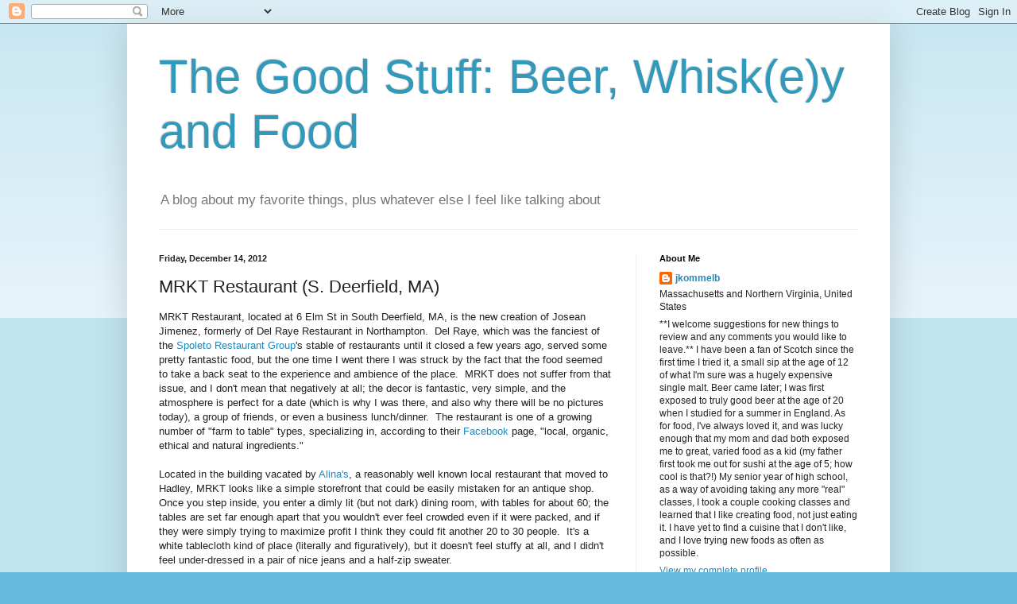

--- FILE ---
content_type: text/html; charset=UTF-8
request_url: http://beerwhiskyfood.blogspot.com/2012/12/mrkt-restaurant-s-deerfield-ma.html
body_size: 21845
content:
<!DOCTYPE html>
<html class='v2' dir='ltr' lang='en'>
<head>
<link href='https://www.blogger.com/static/v1/widgets/335934321-css_bundle_v2.css' rel='stylesheet' type='text/css'/>
<meta content='width=1100' name='viewport'/>
<meta content='text/html; charset=UTF-8' http-equiv='Content-Type'/>
<meta content='blogger' name='generator'/>
<link href='http://beerwhiskyfood.blogspot.com/favicon.ico' rel='icon' type='image/x-icon'/>
<link href='http://beerwhiskyfood.blogspot.com/2012/12/mrkt-restaurant-s-deerfield-ma.html' rel='canonical'/>
<link rel="alternate" type="application/atom+xml" title="The Good Stuff:  Beer, Whisk(e)y and Food - Atom" href="http://beerwhiskyfood.blogspot.com/feeds/posts/default" />
<link rel="alternate" type="application/rss+xml" title="The Good Stuff:  Beer, Whisk(e)y and Food - RSS" href="http://beerwhiskyfood.blogspot.com/feeds/posts/default?alt=rss" />
<link rel="service.post" type="application/atom+xml" title="The Good Stuff:  Beer, Whisk(e)y and Food - Atom" href="https://www.blogger.com/feeds/4857421870603654174/posts/default" />

<link rel="alternate" type="application/atom+xml" title="The Good Stuff:  Beer, Whisk(e)y and Food - Atom" href="http://beerwhiskyfood.blogspot.com/feeds/1925849239584515862/comments/default" />
<!--Can't find substitution for tag [blog.ieCssRetrofitLinks]-->
<meta content='http://beerwhiskyfood.blogspot.com/2012/12/mrkt-restaurant-s-deerfield-ma.html' property='og:url'/>
<meta content='MRKT Restaurant (S. Deerfield, MA)' property='og:title'/>
<meta content='A blog about the finer things in life, including beer, whisky, and food, along with occasional random thoughts on other topics.' property='og:description'/>
<title>The Good Stuff:  Beer, Whisk(e)y and Food: MRKT Restaurant (S. Deerfield, MA)</title>
<style id='page-skin-1' type='text/css'><!--
/*
-----------------------------------------------
Blogger Template Style
Name:     Simple
Designer: Blogger
URL:      www.blogger.com
----------------------------------------------- */
/* Content
----------------------------------------------- */
body {
font: normal normal 12px Arial, Tahoma, Helvetica, FreeSans, sans-serif;
color: #222222;
background: #66bbdd none repeat scroll top left;
padding: 0 40px 40px 40px;
}
html body .region-inner {
min-width: 0;
max-width: 100%;
width: auto;
}
h2 {
font-size: 22px;
}
a:link {
text-decoration:none;
color: #2288bb;
}
a:visited {
text-decoration:none;
color: #888888;
}
a:hover {
text-decoration:underline;
color: #33aaff;
}
.body-fauxcolumn-outer .fauxcolumn-inner {
background: transparent url(https://resources.blogblog.com/blogblog/data/1kt/simple/body_gradient_tile_light.png) repeat scroll top left;
_background-image: none;
}
.body-fauxcolumn-outer .cap-top {
position: absolute;
z-index: 1;
height: 400px;
width: 100%;
}
.body-fauxcolumn-outer .cap-top .cap-left {
width: 100%;
background: transparent url(https://resources.blogblog.com/blogblog/data/1kt/simple/gradients_light.png) repeat-x scroll top left;
_background-image: none;
}
.content-outer {
-moz-box-shadow: 0 0 40px rgba(0, 0, 0, .15);
-webkit-box-shadow: 0 0 5px rgba(0, 0, 0, .15);
-goog-ms-box-shadow: 0 0 10px #333333;
box-shadow: 0 0 40px rgba(0, 0, 0, .15);
margin-bottom: 1px;
}
.content-inner {
padding: 10px 10px;
}
.content-inner {
background-color: #ffffff;
}
/* Header
----------------------------------------------- */
.header-outer {
background: transparent none repeat-x scroll 0 -400px;
_background-image: none;
}
.Header h1 {
font: normal normal 60px Arial, Tahoma, Helvetica, FreeSans, sans-serif;
color: #3399bb;
text-shadow: -1px -1px 1px rgba(0, 0, 0, .2);
}
.Header h1 a {
color: #3399bb;
}
.Header .description {
font-size: 140%;
color: #777777;
}
.header-inner .Header .titlewrapper {
padding: 22px 30px;
}
.header-inner .Header .descriptionwrapper {
padding: 0 30px;
}
/* Tabs
----------------------------------------------- */
.tabs-inner .section:first-child {
border-top: 1px solid #eeeeee;
}
.tabs-inner .section:first-child ul {
margin-top: -1px;
border-top: 1px solid #eeeeee;
border-left: 0 solid #eeeeee;
border-right: 0 solid #eeeeee;
}
.tabs-inner .widget ul {
background: #f5f5f5 url(https://resources.blogblog.com/blogblog/data/1kt/simple/gradients_light.png) repeat-x scroll 0 -800px;
_background-image: none;
border-bottom: 1px solid #eeeeee;
margin-top: 0;
margin-left: -30px;
margin-right: -30px;
}
.tabs-inner .widget li a {
display: inline-block;
padding: .6em 1em;
font: normal normal 14px Arial, Tahoma, Helvetica, FreeSans, sans-serif;
color: #999999;
border-left: 1px solid #ffffff;
border-right: 1px solid #eeeeee;
}
.tabs-inner .widget li:first-child a {
border-left: none;
}
.tabs-inner .widget li.selected a, .tabs-inner .widget li a:hover {
color: #000000;
background-color: #eeeeee;
text-decoration: none;
}
/* Columns
----------------------------------------------- */
.main-outer {
border-top: 0 solid #eeeeee;
}
.fauxcolumn-left-outer .fauxcolumn-inner {
border-right: 1px solid #eeeeee;
}
.fauxcolumn-right-outer .fauxcolumn-inner {
border-left: 1px solid #eeeeee;
}
/* Headings
----------------------------------------------- */
div.widget > h2,
div.widget h2.title {
margin: 0 0 1em 0;
font: normal bold 11px Arial, Tahoma, Helvetica, FreeSans, sans-serif;
color: #000000;
}
/* Widgets
----------------------------------------------- */
.widget .zippy {
color: #999999;
text-shadow: 2px 2px 1px rgba(0, 0, 0, .1);
}
.widget .popular-posts ul {
list-style: none;
}
/* Posts
----------------------------------------------- */
h2.date-header {
font: normal bold 11px Arial, Tahoma, Helvetica, FreeSans, sans-serif;
}
.date-header span {
background-color: transparent;
color: #222222;
padding: inherit;
letter-spacing: inherit;
margin: inherit;
}
.main-inner {
padding-top: 30px;
padding-bottom: 30px;
}
.main-inner .column-center-inner {
padding: 0 15px;
}
.main-inner .column-center-inner .section {
margin: 0 15px;
}
.post {
margin: 0 0 25px 0;
}
h3.post-title, .comments h4 {
font: normal normal 22px Arial, Tahoma, Helvetica, FreeSans, sans-serif;
margin: .75em 0 0;
}
.post-body {
font-size: 110%;
line-height: 1.4;
position: relative;
}
.post-body img, .post-body .tr-caption-container, .Profile img, .Image img,
.BlogList .item-thumbnail img {
padding: 2px;
background: #ffffff;
border: 1px solid #eeeeee;
-moz-box-shadow: 1px 1px 5px rgba(0, 0, 0, .1);
-webkit-box-shadow: 1px 1px 5px rgba(0, 0, 0, .1);
box-shadow: 1px 1px 5px rgba(0, 0, 0, .1);
}
.post-body img, .post-body .tr-caption-container {
padding: 5px;
}
.post-body .tr-caption-container {
color: #222222;
}
.post-body .tr-caption-container img {
padding: 0;
background: transparent;
border: none;
-moz-box-shadow: 0 0 0 rgba(0, 0, 0, .1);
-webkit-box-shadow: 0 0 0 rgba(0, 0, 0, .1);
box-shadow: 0 0 0 rgba(0, 0, 0, .1);
}
.post-header {
margin: 0 0 1.5em;
line-height: 1.6;
font-size: 90%;
}
.post-footer {
margin: 20px -2px 0;
padding: 5px 10px;
color: #666666;
background-color: #f9f9f9;
border-bottom: 1px solid #eeeeee;
line-height: 1.6;
font-size: 90%;
}
#comments .comment-author {
padding-top: 1.5em;
border-top: 1px solid #eeeeee;
background-position: 0 1.5em;
}
#comments .comment-author:first-child {
padding-top: 0;
border-top: none;
}
.avatar-image-container {
margin: .2em 0 0;
}
#comments .avatar-image-container img {
border: 1px solid #eeeeee;
}
/* Comments
----------------------------------------------- */
.comments .comments-content .icon.blog-author {
background-repeat: no-repeat;
background-image: url([data-uri]);
}
.comments .comments-content .loadmore a {
border-top: 1px solid #999999;
border-bottom: 1px solid #999999;
}
.comments .comment-thread.inline-thread {
background-color: #f9f9f9;
}
.comments .continue {
border-top: 2px solid #999999;
}
/* Accents
---------------------------------------------- */
.section-columns td.columns-cell {
border-left: 1px solid #eeeeee;
}
.blog-pager {
background: transparent none no-repeat scroll top center;
}
.blog-pager-older-link, .home-link,
.blog-pager-newer-link {
background-color: #ffffff;
padding: 5px;
}
.footer-outer {
border-top: 0 dashed #bbbbbb;
}
/* Mobile
----------------------------------------------- */
body.mobile  {
background-size: auto;
}
.mobile .body-fauxcolumn-outer {
background: transparent none repeat scroll top left;
}
.mobile .body-fauxcolumn-outer .cap-top {
background-size: 100% auto;
}
.mobile .content-outer {
-webkit-box-shadow: 0 0 3px rgba(0, 0, 0, .15);
box-shadow: 0 0 3px rgba(0, 0, 0, .15);
}
.mobile .tabs-inner .widget ul {
margin-left: 0;
margin-right: 0;
}
.mobile .post {
margin: 0;
}
.mobile .main-inner .column-center-inner .section {
margin: 0;
}
.mobile .date-header span {
padding: 0.1em 10px;
margin: 0 -10px;
}
.mobile h3.post-title {
margin: 0;
}
.mobile .blog-pager {
background: transparent none no-repeat scroll top center;
}
.mobile .footer-outer {
border-top: none;
}
.mobile .main-inner, .mobile .footer-inner {
background-color: #ffffff;
}
.mobile-index-contents {
color: #222222;
}
.mobile-link-button {
background-color: #2288bb;
}
.mobile-link-button a:link, .mobile-link-button a:visited {
color: #ffffff;
}
.mobile .tabs-inner .section:first-child {
border-top: none;
}
.mobile .tabs-inner .PageList .widget-content {
background-color: #eeeeee;
color: #000000;
border-top: 1px solid #eeeeee;
border-bottom: 1px solid #eeeeee;
}
.mobile .tabs-inner .PageList .widget-content .pagelist-arrow {
border-left: 1px solid #eeeeee;
}

--></style>
<style id='template-skin-1' type='text/css'><!--
body {
min-width: 960px;
}
.content-outer, .content-fauxcolumn-outer, .region-inner {
min-width: 960px;
max-width: 960px;
_width: 960px;
}
.main-inner .columns {
padding-left: 0px;
padding-right: 310px;
}
.main-inner .fauxcolumn-center-outer {
left: 0px;
right: 310px;
/* IE6 does not respect left and right together */
_width: expression(this.parentNode.offsetWidth -
parseInt("0px") -
parseInt("310px") + 'px');
}
.main-inner .fauxcolumn-left-outer {
width: 0px;
}
.main-inner .fauxcolumn-right-outer {
width: 310px;
}
.main-inner .column-left-outer {
width: 0px;
right: 100%;
margin-left: -0px;
}
.main-inner .column-right-outer {
width: 310px;
margin-right: -310px;
}
#layout {
min-width: 0;
}
#layout .content-outer {
min-width: 0;
width: 800px;
}
#layout .region-inner {
min-width: 0;
width: auto;
}
body#layout div.add_widget {
padding: 8px;
}
body#layout div.add_widget a {
margin-left: 32px;
}
--></style>
<link href='https://www.blogger.com/dyn-css/authorization.css?targetBlogID=4857421870603654174&amp;zx=fa508005-49d5-4817-90b2-6a6c8e7c9b45' media='none' onload='if(media!=&#39;all&#39;)media=&#39;all&#39;' rel='stylesheet'/><noscript><link href='https://www.blogger.com/dyn-css/authorization.css?targetBlogID=4857421870603654174&amp;zx=fa508005-49d5-4817-90b2-6a6c8e7c9b45' rel='stylesheet'/></noscript>
<meta name='google-adsense-platform-account' content='ca-host-pub-1556223355139109'/>
<meta name='google-adsense-platform-domain' content='blogspot.com'/>

<!-- data-ad-client=ca-pub-9721297860964226 -->

</head>
<body class='loading variant-pale'>
<div class='navbar section' id='navbar' name='Navbar'><div class='widget Navbar' data-version='1' id='Navbar1'><script type="text/javascript">
    function setAttributeOnload(object, attribute, val) {
      if(window.addEventListener) {
        window.addEventListener('load',
          function(){ object[attribute] = val; }, false);
      } else {
        window.attachEvent('onload', function(){ object[attribute] = val; });
      }
    }
  </script>
<div id="navbar-iframe-container"></div>
<script type="text/javascript" src="https://apis.google.com/js/platform.js"></script>
<script type="text/javascript">
      gapi.load("gapi.iframes:gapi.iframes.style.bubble", function() {
        if (gapi.iframes && gapi.iframes.getContext) {
          gapi.iframes.getContext().openChild({
              url: 'https://www.blogger.com/navbar/4857421870603654174?po\x3d1925849239584515862\x26origin\x3dhttp://beerwhiskyfood.blogspot.com',
              where: document.getElementById("navbar-iframe-container"),
              id: "navbar-iframe"
          });
        }
      });
    </script><script type="text/javascript">
(function() {
var script = document.createElement('script');
script.type = 'text/javascript';
script.src = '//pagead2.googlesyndication.com/pagead/js/google_top_exp.js';
var head = document.getElementsByTagName('head')[0];
if (head) {
head.appendChild(script);
}})();
</script>
</div></div>
<div class='body-fauxcolumns'>
<div class='fauxcolumn-outer body-fauxcolumn-outer'>
<div class='cap-top'>
<div class='cap-left'></div>
<div class='cap-right'></div>
</div>
<div class='fauxborder-left'>
<div class='fauxborder-right'></div>
<div class='fauxcolumn-inner'>
</div>
</div>
<div class='cap-bottom'>
<div class='cap-left'></div>
<div class='cap-right'></div>
</div>
</div>
</div>
<div class='content'>
<div class='content-fauxcolumns'>
<div class='fauxcolumn-outer content-fauxcolumn-outer'>
<div class='cap-top'>
<div class='cap-left'></div>
<div class='cap-right'></div>
</div>
<div class='fauxborder-left'>
<div class='fauxborder-right'></div>
<div class='fauxcolumn-inner'>
</div>
</div>
<div class='cap-bottom'>
<div class='cap-left'></div>
<div class='cap-right'></div>
</div>
</div>
</div>
<div class='content-outer'>
<div class='content-cap-top cap-top'>
<div class='cap-left'></div>
<div class='cap-right'></div>
</div>
<div class='fauxborder-left content-fauxborder-left'>
<div class='fauxborder-right content-fauxborder-right'></div>
<div class='content-inner'>
<header>
<div class='header-outer'>
<div class='header-cap-top cap-top'>
<div class='cap-left'></div>
<div class='cap-right'></div>
</div>
<div class='fauxborder-left header-fauxborder-left'>
<div class='fauxborder-right header-fauxborder-right'></div>
<div class='region-inner header-inner'>
<div class='header section' id='header' name='Header'><div class='widget Header' data-version='1' id='Header1'>
<div id='header-inner'>
<div class='titlewrapper'>
<h1 class='title'>
<a href='http://beerwhiskyfood.blogspot.com/'>
The Good Stuff:  Beer, Whisk(e)y and Food
</a>
</h1>
</div>
<div class='descriptionwrapper'>
<p class='description'><span>A blog about my favorite things, plus whatever else I feel like talking about</span></p>
</div>
</div>
</div></div>
</div>
</div>
<div class='header-cap-bottom cap-bottom'>
<div class='cap-left'></div>
<div class='cap-right'></div>
</div>
</div>
</header>
<div class='tabs-outer'>
<div class='tabs-cap-top cap-top'>
<div class='cap-left'></div>
<div class='cap-right'></div>
</div>
<div class='fauxborder-left tabs-fauxborder-left'>
<div class='fauxborder-right tabs-fauxborder-right'></div>
<div class='region-inner tabs-inner'>
<div class='tabs no-items section' id='crosscol' name='Cross-Column'></div>
<div class='tabs no-items section' id='crosscol-overflow' name='Cross-Column 2'></div>
</div>
</div>
<div class='tabs-cap-bottom cap-bottom'>
<div class='cap-left'></div>
<div class='cap-right'></div>
</div>
</div>
<div class='main-outer'>
<div class='main-cap-top cap-top'>
<div class='cap-left'></div>
<div class='cap-right'></div>
</div>
<div class='fauxborder-left main-fauxborder-left'>
<div class='fauxborder-right main-fauxborder-right'></div>
<div class='region-inner main-inner'>
<div class='columns fauxcolumns'>
<div class='fauxcolumn-outer fauxcolumn-center-outer'>
<div class='cap-top'>
<div class='cap-left'></div>
<div class='cap-right'></div>
</div>
<div class='fauxborder-left'>
<div class='fauxborder-right'></div>
<div class='fauxcolumn-inner'>
</div>
</div>
<div class='cap-bottom'>
<div class='cap-left'></div>
<div class='cap-right'></div>
</div>
</div>
<div class='fauxcolumn-outer fauxcolumn-left-outer'>
<div class='cap-top'>
<div class='cap-left'></div>
<div class='cap-right'></div>
</div>
<div class='fauxborder-left'>
<div class='fauxborder-right'></div>
<div class='fauxcolumn-inner'>
</div>
</div>
<div class='cap-bottom'>
<div class='cap-left'></div>
<div class='cap-right'></div>
</div>
</div>
<div class='fauxcolumn-outer fauxcolumn-right-outer'>
<div class='cap-top'>
<div class='cap-left'></div>
<div class='cap-right'></div>
</div>
<div class='fauxborder-left'>
<div class='fauxborder-right'></div>
<div class='fauxcolumn-inner'>
</div>
</div>
<div class='cap-bottom'>
<div class='cap-left'></div>
<div class='cap-right'></div>
</div>
</div>
<!-- corrects IE6 width calculation -->
<div class='columns-inner'>
<div class='column-center-outer'>
<div class='column-center-inner'>
<div class='main section' id='main' name='Main'><div class='widget Blog' data-version='1' id='Blog1'>
<div class='blog-posts hfeed'>

          <div class="date-outer">
        
<h2 class='date-header'><span>Friday, December 14, 2012</span></h2>

          <div class="date-posts">
        
<div class='post-outer'>
<div class='post hentry uncustomized-post-template' itemprop='blogPost' itemscope='itemscope' itemtype='http://schema.org/BlogPosting'>
<meta content='4857421870603654174' itemprop='blogId'/>
<meta content='1925849239584515862' itemprop='postId'/>
<a name='1925849239584515862'></a>
<h3 class='post-title entry-title' itemprop='name'>
MRKT Restaurant (S. Deerfield, MA)
</h3>
<div class='post-header'>
<div class='post-header-line-1'></div>
</div>
<div class='post-body entry-content' id='post-body-1925849239584515862' itemprop='description articleBody'>
MRKT Restaurant, located at 6 Elm St in South Deerfield, MA, is the new creation of Josean Jimenez, formerly of Del Raye Restaurant in Northampton.&nbsp; Del Raye, which was the fanciest of the <a href="http://www.spoletorestaurants.com/spoleto_northampton/spoleto_northampton.html" target="_blank">Spoleto Restaurant Group</a>'s stable of restaurants until it closed a few years ago, served some pretty fantastic food, but the one time I went there I was struck by the fact that the food seemed to take a back seat to the experience and ambience of the place.&nbsp; MRKT does not suffer from that issue, and I don't mean that negatively at all; the decor is fantastic, very simple, and the atmosphere is perfect for a date (which is why I was there, and also why there will be no pictures today), a group of friends, or even a business lunch/dinner.&nbsp; The restaurant is one of a growing number of "farm to table" types, specializing in, according to their <a href="https://www.facebook.com/MRKTRESTAURANT/info?ref=ts" target="_blank">Facebook</a> page, "local, organic, ethical and natural ingredients."<br />
<br />
Located in the building vacated by <a href="http://www.myalinas.com/" target="_blank">Alina's</a>, a reasonably well known local restaurant that moved to Hadley, MRKT looks like a simple storefront that could be easily mistaken for an antique shop.&nbsp; Once you step inside, you enter a dimly lit (but not dark) dining room, with tables for about 60; the tables are set far enough apart that you wouldn't ever feel crowded even if it were packed, and if they were simply trying to maximize profit I think they could fit another 20 to 30 people.&nbsp; It's a white tablecloth kind of place (literally and figuratively), but it doesn't feel stuffy at all, and I didn't feel under-dressed in a pair of nice jeans and a half-zip sweater.<br />
<br />
The food is even more impressive than the atmosphere, though it's expensive.&nbsp; Even without drinks (the restaurant is BYOB at the moment, though they are working on getting their liquor license) the bill was just over $100 for two appetizers, two entrees, and two desserts; add in tip and&nbsp; the $12 bottle of <a href="http://www.chimay.com/en/en.html?IDC=27" target="_blank">Chimay</a> Blue Cap Grande Reserve I brought (see my review of the same <a href="http://beerwhiskyfood.blogspot.com/2012/11/chimay-blue-grand-reservedavid-burke.html" target="_blank">here</a>) and I went over the $140 mark.&nbsp; Thank heaven for overtime, huh?&nbsp; I didn't mind the cost though, as the meal was delicious and I had a great time.&nbsp; It's also to their credit that MRKT does not charge a corkage fee, at least not for a wine bottle sized beer, and they have wine and pint glasses available.<br />
<br />
We started with a special appetizer, roasted bone marrow, which was served with a small salad on the side and some toasted bread, and a cheese platter, which consisted of a brie like smooth cow's milk, a chevre, and a bleu.&nbsp; The cheeses were fine, but at $15 I would have expected more than three small wedges of cheese, a small pile of local honey comb (which was pretty awesome), and a small pile of fruit mostarda.&nbsp; They were not stingy with the bread, at least, offering to bring more at request without extra charge.&nbsp; We didn't end up finishing all the cheese, but only because they brought our entrees out before we did; this was one of a series of small issues with service that I will talk about later.&nbsp; The bone marrow was quite good, worth whatever it cost (I have no clue), and it was my date's first time having it, so that was a win in my book.&nbsp; Hint to the women out there; not only being willing to try something a little out of the norm like bone marrow, but in fact <i>suggesting</i>&nbsp;it...that kind of adventurousness is really sexy.&nbsp; At least to me.&nbsp; And that's what matters, clearly.<br />
<br />
The entrees were a huge success, for a couple reasons.&nbsp; First off, my companion ordered the Casco Bay Cod, served with quinoa, radish, arugula and a red wine butter sauce, which was perfectly cooked, flaky but not falling apart, and not remotely tough.&nbsp; This was great for both the fact that it tasted good, and because Casco Bay is among my favorite places on this planet, and I have spent a significant portion of my life on Peaks Island, the most populous island in that bay.&nbsp; My dry aged ribeye was perfectly cooked, a lovely deep purple rare, exceptionally tender and with the strong beef flavor associated with dry aging.&nbsp; My only complaint was that the fat wasn't well trimmed from the edges, creating some slightly tough cutting and bites when I didn't realize that right away.&nbsp; Even with that, it was a completely reasonable $29, for a pretty decent sized hunk of meat.&nbsp; The heirloom potato and rainbow carrots were delicious, and the soubise (repetitively labeled "onion soubise") was nice.&nbsp; <br />
<br />
For dessert I had a panna cotta, which was vastly better than the one I had at <a href="http://beerwhiskyfood.blogspot.com/2012/11/las-vegas-trip-2.html" target="_blank">d.Vino</a> in Las Vegas.&nbsp; Richer, with a serious lemony flavor and much denser, this was what I was expecting from a panna cotta after seeing it on tv before.&nbsp; I was a huge fan, and would highly recommend it.&nbsp; My date had the chocolate budino, a chocolate shell with caramel, chocolate ganache, sea salt and a drizzling of olive oil.&nbsp; She really enjoyed it, though it was apparently extremely rich and she wasn't entirely sure that the EVOO was really necessary.&nbsp; It was so rich that she commented that it was hard to finish, but she wasn't willing to leave any on the plate either, so that's a pretty good endorsement, especially after a rather large meal.<br />
<br />
So, on to the service.&nbsp; This is a brand new restaurant, only a month or two old, and it showed.&nbsp; The waitress we got was very nice, but clearly had never worked at a nicer restaurant before, as she asked another waiter "can we do rare?" when I ordered my steak.&nbsp; There was a pretty clear lack of familiarity with the menu on the part of all of the wait staff members, but not so much so that it was an annoyance; simply something I noted.&nbsp; Bringing out the entrees while the appetizers were still unfinished was a bigger problem, one that demonstrates a lack of communication between the front of the house and the kitchen, or possibly simply a lack of understanding of how to time such things by the wait staff.&nbsp; It's a pretty simple fix, but one that is important.&nbsp; That said, I'm a firm believer in tipping well based on the attitude of the wait staff, not their performance, and they were very friendly, not annoyingly attentive (something that bothers me greatly when you're very clearly on a date), but never too distant if needed.&nbsp; Overall, this is a restaurant that has huge potential, and I'm sure they will only get better.&nbsp; I highly recommend it, as you will be supporting not just a fine local restaurant, but also numerous farms and other purveyors throughout the region.<br />
<br />
****** <br />
<br />
Check us out on <a href="https://www.facebook.com/beerwhiskyfood">Facebook</a>!
<div style='clear: both;'></div>
</div>
<div class='post-footer'>
<div class='post-footer-line post-footer-line-1'>
<span class='post-author vcard'>
Posted by
<span class='fn' itemprop='author' itemscope='itemscope' itemtype='http://schema.org/Person'>
<meta content='https://www.blogger.com/profile/08989536439749759148' itemprop='url'/>
<a class='g-profile' href='https://www.blogger.com/profile/08989536439749759148' rel='author' title='author profile'>
<span itemprop='name'>jkommelb</span>
</a>
</span>
</span>
<span class='post-timestamp'>
at
<meta content='http://beerwhiskyfood.blogspot.com/2012/12/mrkt-restaurant-s-deerfield-ma.html' itemprop='url'/>
<a class='timestamp-link' href='http://beerwhiskyfood.blogspot.com/2012/12/mrkt-restaurant-s-deerfield-ma.html' rel='bookmark' title='permanent link'><abbr class='published' itemprop='datePublished' title='2012-12-14T09:18:00-05:00'>9:18&#8239;AM</abbr></a>
</span>
<span class='post-comment-link'>
</span>
<span class='post-icons'>
<span class='item-control blog-admin pid-821055731'>
<a href='https://www.blogger.com/post-edit.g?blogID=4857421870603654174&postID=1925849239584515862&from=pencil' title='Edit Post'>
<img alt='' class='icon-action' height='18' src='https://resources.blogblog.com/img/icon18_edit_allbkg.gif' width='18'/>
</a>
</span>
</span>
<div class='post-share-buttons goog-inline-block'>
<a class='goog-inline-block share-button sb-email' href='https://www.blogger.com/share-post.g?blogID=4857421870603654174&postID=1925849239584515862&target=email' target='_blank' title='Email This'><span class='share-button-link-text'>Email This</span></a><a class='goog-inline-block share-button sb-blog' href='https://www.blogger.com/share-post.g?blogID=4857421870603654174&postID=1925849239584515862&target=blog' onclick='window.open(this.href, "_blank", "height=270,width=475"); return false;' target='_blank' title='BlogThis!'><span class='share-button-link-text'>BlogThis!</span></a><a class='goog-inline-block share-button sb-twitter' href='https://www.blogger.com/share-post.g?blogID=4857421870603654174&postID=1925849239584515862&target=twitter' target='_blank' title='Share to X'><span class='share-button-link-text'>Share to X</span></a><a class='goog-inline-block share-button sb-facebook' href='https://www.blogger.com/share-post.g?blogID=4857421870603654174&postID=1925849239584515862&target=facebook' onclick='window.open(this.href, "_blank", "height=430,width=640"); return false;' target='_blank' title='Share to Facebook'><span class='share-button-link-text'>Share to Facebook</span></a><a class='goog-inline-block share-button sb-pinterest' href='https://www.blogger.com/share-post.g?blogID=4857421870603654174&postID=1925849239584515862&target=pinterest' target='_blank' title='Share to Pinterest'><span class='share-button-link-text'>Share to Pinterest</span></a>
</div>
</div>
<div class='post-footer-line post-footer-line-2'>
<span class='post-labels'>
Labels:
<a href='http://beerwhiskyfood.blogspot.com/search/label/BYOB' rel='tag'>BYOB</a>,
<a href='http://beerwhiskyfood.blogspot.com/search/label/Farm%20to%20Table' rel='tag'>Farm to Table</a>,
<a href='http://beerwhiskyfood.blogspot.com/search/label/Highly%20recommended' rel='tag'>Highly recommended</a>,
<a href='http://beerwhiskyfood.blogspot.com/search/label/Local' rel='tag'>Local</a>,
<a href='http://beerwhiskyfood.blogspot.com/search/label/Massachusetts' rel='tag'>Massachusetts</a>,
<a href='http://beerwhiskyfood.blogspot.com/search/label/New%20England' rel='tag'>New England</a>,
<a href='http://beerwhiskyfood.blogspot.com/search/label/South%20Deerfield' rel='tag'>South Deerfield</a>,
<a href='http://beerwhiskyfood.blogspot.com/search/label/Western%20Massachusetts' rel='tag'>Western Massachusetts</a>
</span>
</div>
<div class='post-footer-line post-footer-line-3'>
<span class='post-location'>
</span>
</div>
</div>
</div>
<div class='comments' id='comments'>
<a name='comments'></a>
<h4>2 comments:</h4>
<div class='comments-content'>
<script async='async' src='' type='text/javascript'></script>
<script type='text/javascript'>
    (function() {
      var items = null;
      var msgs = null;
      var config = {};

// <![CDATA[
      var cursor = null;
      if (items && items.length > 0) {
        cursor = parseInt(items[items.length - 1].timestamp) + 1;
      }

      var bodyFromEntry = function(entry) {
        var text = (entry &&
                    ((entry.content && entry.content.$t) ||
                     (entry.summary && entry.summary.$t))) ||
            '';
        if (entry && entry.gd$extendedProperty) {
          for (var k in entry.gd$extendedProperty) {
            if (entry.gd$extendedProperty[k].name == 'blogger.contentRemoved') {
              return '<span class="deleted-comment">' + text + '</span>';
            }
          }
        }
        return text;
      }

      var parse = function(data) {
        cursor = null;
        var comments = [];
        if (data && data.feed && data.feed.entry) {
          for (var i = 0, entry; entry = data.feed.entry[i]; i++) {
            var comment = {};
            // comment ID, parsed out of the original id format
            var id = /blog-(\d+).post-(\d+)/.exec(entry.id.$t);
            comment.id = id ? id[2] : null;
            comment.body = bodyFromEntry(entry);
            comment.timestamp = Date.parse(entry.published.$t) + '';
            if (entry.author && entry.author.constructor === Array) {
              var auth = entry.author[0];
              if (auth) {
                comment.author = {
                  name: (auth.name ? auth.name.$t : undefined),
                  profileUrl: (auth.uri ? auth.uri.$t : undefined),
                  avatarUrl: (auth.gd$image ? auth.gd$image.src : undefined)
                };
              }
            }
            if (entry.link) {
              if (entry.link[2]) {
                comment.link = comment.permalink = entry.link[2].href;
              }
              if (entry.link[3]) {
                var pid = /.*comments\/default\/(\d+)\?.*/.exec(entry.link[3].href);
                if (pid && pid[1]) {
                  comment.parentId = pid[1];
                }
              }
            }
            comment.deleteclass = 'item-control blog-admin';
            if (entry.gd$extendedProperty) {
              for (var k in entry.gd$extendedProperty) {
                if (entry.gd$extendedProperty[k].name == 'blogger.itemClass') {
                  comment.deleteclass += ' ' + entry.gd$extendedProperty[k].value;
                } else if (entry.gd$extendedProperty[k].name == 'blogger.displayTime') {
                  comment.displayTime = entry.gd$extendedProperty[k].value;
                }
              }
            }
            comments.push(comment);
          }
        }
        return comments;
      };

      var paginator = function(callback) {
        if (hasMore()) {
          var url = config.feed + '?alt=json&v=2&orderby=published&reverse=false&max-results=50';
          if (cursor) {
            url += '&published-min=' + new Date(cursor).toISOString();
          }
          window.bloggercomments = function(data) {
            var parsed = parse(data);
            cursor = parsed.length < 50 ? null
                : parseInt(parsed[parsed.length - 1].timestamp) + 1
            callback(parsed);
            window.bloggercomments = null;
          }
          url += '&callback=bloggercomments';
          var script = document.createElement('script');
          script.type = 'text/javascript';
          script.src = url;
          document.getElementsByTagName('head')[0].appendChild(script);
        }
      };
      var hasMore = function() {
        return !!cursor;
      };
      var getMeta = function(key, comment) {
        if ('iswriter' == key) {
          var matches = !!comment.author
              && comment.author.name == config.authorName
              && comment.author.profileUrl == config.authorUrl;
          return matches ? 'true' : '';
        } else if ('deletelink' == key) {
          return config.baseUri + '/comment/delete/'
               + config.blogId + '/' + comment.id;
        } else if ('deleteclass' == key) {
          return comment.deleteclass;
        }
        return '';
      };

      var replybox = null;
      var replyUrlParts = null;
      var replyParent = undefined;

      var onReply = function(commentId, domId) {
        if (replybox == null) {
          // lazily cache replybox, and adjust to suit this style:
          replybox = document.getElementById('comment-editor');
          if (replybox != null) {
            replybox.height = '250px';
            replybox.style.display = 'block';
            replyUrlParts = replybox.src.split('#');
          }
        }
        if (replybox && (commentId !== replyParent)) {
          replybox.src = '';
          document.getElementById(domId).insertBefore(replybox, null);
          replybox.src = replyUrlParts[0]
              + (commentId ? '&parentID=' + commentId : '')
              + '#' + replyUrlParts[1];
          replyParent = commentId;
        }
      };

      var hash = (window.location.hash || '#').substring(1);
      var startThread, targetComment;
      if (/^comment-form_/.test(hash)) {
        startThread = hash.substring('comment-form_'.length);
      } else if (/^c[0-9]+$/.test(hash)) {
        targetComment = hash.substring(1);
      }

      // Configure commenting API:
      var configJso = {
        'maxDepth': config.maxThreadDepth
      };
      var provider = {
        'id': config.postId,
        'data': items,
        'loadNext': paginator,
        'hasMore': hasMore,
        'getMeta': getMeta,
        'onReply': onReply,
        'rendered': true,
        'initComment': targetComment,
        'initReplyThread': startThread,
        'config': configJso,
        'messages': msgs
      };

      var render = function() {
        if (window.goog && window.goog.comments) {
          var holder = document.getElementById('comment-holder');
          window.goog.comments.render(holder, provider);
        }
      };

      // render now, or queue to render when library loads:
      if (window.goog && window.goog.comments) {
        render();
      } else {
        window.goog = window.goog || {};
        window.goog.comments = window.goog.comments || {};
        window.goog.comments.loadQueue = window.goog.comments.loadQueue || [];
        window.goog.comments.loadQueue.push(render);
      }
    })();
// ]]>
  </script>
<div id='comment-holder'>
<div class="comment-thread toplevel-thread"><ol id="top-ra"><li class="comment" id="c1135948812654661550"><div class="avatar-image-container"><img src="//resources.blogblog.com/img/blank.gif" alt=""/></div><div class="comment-block"><div class="comment-header"><cite class="user">Anonymous</cite><span class="icon user "></span><span class="datetime secondary-text"><a rel="nofollow" href="http://beerwhiskyfood.blogspot.com/2012/12/mrkt-restaurant-s-deerfield-ma.html?showComment=1359745497766#c1135948812654661550">February 1, 2013 at 2:04&#8239;PM</a></span></div><p class="comment-content">Thank you for sharing. Everything sounds delicious! I will have to check it. Next time you are in the area you should check out Justine&#8217;s Table. It is the <a href="http://www.justinestablewellesley.com/natick-ma/best-restaurant/" rel="nofollow">best restaurant in Natick, MA</a>.</p><span class="comment-actions secondary-text"><a class="comment-reply" target="_self" data-comment-id="1135948812654661550">Reply</a><span class="item-control blog-admin blog-admin pid-373677177"><a target="_self" href="https://www.blogger.com/comment/delete/4857421870603654174/1135948812654661550">Delete</a></span></span></div><div class="comment-replies"><div id="c1135948812654661550-rt" class="comment-thread inline-thread"><span class="thread-toggle thread-expanded"><span class="thread-arrow"></span><span class="thread-count"><a target="_self">Replies</a></span></span><ol id="c1135948812654661550-ra" class="thread-chrome thread-expanded"><div><li class="comment" id="c533767176783927210"><div class="avatar-image-container"><img src="//www.blogger.com/img/blogger_logo_round_35.png" alt=""/></div><div class="comment-block"><div class="comment-header"><cite class="user"><a href="https://www.blogger.com/profile/08989536439749759148" rel="nofollow">jkommelb</a></cite><span class="icon user blog-author"></span><span class="datetime secondary-text"><a rel="nofollow" href="http://beerwhiskyfood.blogspot.com/2012/12/mrkt-restaurant-s-deerfield-ma.html?showComment=1359822460649#c533767176783927210">February 2, 2013 at 11:27&#8239;AM</a></span></div><p class="comment-content">Thanks for the recommendation!  I have some family friends in Natick, so I will definitely check it out the next time I&#39;m there.</p><span class="comment-actions secondary-text"><span class="item-control blog-admin blog-admin pid-821055731"><a target="_self" href="https://www.blogger.com/comment/delete/4857421870603654174/533767176783927210">Delete</a></span></span></div><div class="comment-replies"><div id="c533767176783927210-rt" class="comment-thread inline-thread hidden"><span class="thread-toggle thread-expanded"><span class="thread-arrow"></span><span class="thread-count"><a target="_self">Replies</a></span></span><ol id="c533767176783927210-ra" class="thread-chrome thread-expanded"><div></div><div id="c533767176783927210-continue" class="continue"><a class="comment-reply" target="_self" data-comment-id="533767176783927210">Reply</a></div></ol></div></div><div class="comment-replybox-single" id="c533767176783927210-ce"></div></li></div><div id="c1135948812654661550-continue" class="continue"><a class="comment-reply" target="_self" data-comment-id="1135948812654661550">Reply</a></div></ol></div></div><div class="comment-replybox-single" id="c1135948812654661550-ce"></div></li></ol><div id="top-continue" class="continue"><a class="comment-reply" target="_self">Add comment</a></div><div class="comment-replybox-thread" id="top-ce"></div><div class="loadmore hidden" data-post-id="1925849239584515862"><a target="_self">Load more...</a></div></div>
</div>
</div>
<p class='comment-footer'>
<div class='comment-form'>
<a name='comment-form'></a>
<p>
</p>
<a href='https://www.blogger.com/comment/frame/4857421870603654174?po=1925849239584515862&hl=en&saa=85391&origin=http://beerwhiskyfood.blogspot.com' id='comment-editor-src'></a>
<iframe allowtransparency='true' class='blogger-iframe-colorize blogger-comment-from-post' frameborder='0' height='410px' id='comment-editor' name='comment-editor' src='' width='100%'></iframe>
<script src='https://www.blogger.com/static/v1/jsbin/2830521187-comment_from_post_iframe.js' type='text/javascript'></script>
<script type='text/javascript'>
      BLOG_CMT_createIframe('https://www.blogger.com/rpc_relay.html');
    </script>
</div>
</p>
<div id='backlinks-container'>
<div id='Blog1_backlinks-container'>
</div>
</div>
</div>
</div>

        </div></div>
      
</div>
<div class='blog-pager' id='blog-pager'>
<span id='blog-pager-newer-link'>
<a class='blog-pager-newer-link' href='http://beerwhiskyfood.blogspot.com/2012/12/der-ruber-robber.html' id='Blog1_blog-pager-newer-link' title='Newer Post'>Newer Post</a>
</span>
<span id='blog-pager-older-link'>
<a class='blog-pager-older-link' href='http://beerwhiskyfood.blogspot.com/2012/12/bobbys-burger-palace-uncasville.html' id='Blog1_blog-pager-older-link' title='Older Post'>Older Post</a>
</span>
<a class='home-link' href='http://beerwhiskyfood.blogspot.com/'>Home</a>
</div>
<div class='clear'></div>
<div class='post-feeds'>
<div class='feed-links'>
Subscribe to:
<a class='feed-link' href='http://beerwhiskyfood.blogspot.com/feeds/1925849239584515862/comments/default' target='_blank' type='application/atom+xml'>Post Comments (Atom)</a>
</div>
</div>
</div></div>
</div>
</div>
<div class='column-left-outer'>
<div class='column-left-inner'>
<aside>
</aside>
</div>
</div>
<div class='column-right-outer'>
<div class='column-right-inner'>
<aside>
<div class='sidebar section' id='sidebar-right-1'><div class='widget Profile' data-version='1' id='Profile1'>
<h2>About Me</h2>
<div class='widget-content'>
<dl class='profile-datablock'>
<dt class='profile-data'>
<a class='profile-name-link g-profile' href='https://www.blogger.com/profile/08989536439749759148' rel='author' style='background-image: url(//www.blogger.com/img/logo-16.png);'>
jkommelb
</a>
</dt>
<dd class='profile-data'>Massachusetts and Northern Virginia, United States</dd>
<dd class='profile-textblock'>**I welcome suggestions for new things to review and any comments you would like to leave.**                                                        I have been a fan of Scotch since the first time I tried it, a small sip at the age of 12 of what I'm sure was a hugely expensive single malt.  Beer came later; I was first exposed to truly good beer at the age of 20 when I studied for a summer in England.  As for food, I've always loved it, and was lucky enough that my mom and dad both exposed me to great, varied food as a kid (my father first took me out for sushi at the age of 5; how cool is that?!) My senior year of high school, as a way of avoiding taking any more "real" classes, I took a couple cooking classes and learned that I like creating food, not just eating it.  I have yet to find a cuisine that I don't like, and I love trying new foods as often as possible.</dd>
</dl>
<a class='profile-link' href='https://www.blogger.com/profile/08989536439749759148' rel='author'>View my complete profile</a>
<div class='clear'></div>
</div>
</div><div class='widget AdSense' data-version='1' id='AdSense1'>
<div class='widget-content'>
<script type="text/javascript"><!--
google_ad_client="pub-9721297860964226";
google_ad_host="pub-1556223355139109";
google_ad_width=250;
google_ad_height=250;
google_ad_format="250x250_as";
google_ad_type="text_image";
google_ad_host_channel="0001+S0008+L0001";
google_color_border="FFFFFF";
google_color_bg="FFFFFF";
google_color_link="000000";
google_color_url="2288BB";
google_color_text="222222";
//--></script>
<script type="text/javascript"
  src="http://pagead2.googlesyndication.com/pagead/show_ads.js">
</script>
<div class='clear'></div>
</div>
</div><div class='widget BlogSearch' data-version='1' id='BlogSearch1'>
<h2 class='title'>Search This Blog</h2>
<div class='widget-content'>
<div id='BlogSearch1_form'>
<form action='http://beerwhiskyfood.blogspot.com/search' class='gsc-search-box' target='_top'>
<table cellpadding='0' cellspacing='0' class='gsc-search-box'>
<tbody>
<tr>
<td class='gsc-input'>
<input autocomplete='off' class='gsc-input' name='q' size='10' title='search' type='text' value=''/>
</td>
<td class='gsc-search-button'>
<input class='gsc-search-button' title='search' type='submit' value='Search'/>
</td>
</tr>
</tbody>
</table>
</form>
</div>
</div>
<div class='clear'></div>
</div><div class='widget BlogArchive' data-version='1' id='BlogArchive1'>
<h2>Blog Archive</h2>
<div class='widget-content'>
<div id='ArchiveList'>
<div id='BlogArchive1_ArchiveList'>
<ul class='hierarchy'>
<li class='archivedate collapsed'>
<a class='toggle' href='javascript:void(0)'>
<span class='zippy'>

        &#9658;&#160;
      
</span>
</a>
<a class='post-count-link' href='http://beerwhiskyfood.blogspot.com/2015/'>
2015
</a>
<span class='post-count' dir='ltr'>(4)</span>
<ul class='hierarchy'>
<li class='archivedate collapsed'>
<a class='toggle' href='javascript:void(0)'>
<span class='zippy'>

        &#9658;&#160;
      
</span>
</a>
<a class='post-count-link' href='http://beerwhiskyfood.blogspot.com/2015/02/'>
February
</a>
<span class='post-count' dir='ltr'>(2)</span>
</li>
</ul>
<ul class='hierarchy'>
<li class='archivedate collapsed'>
<a class='toggle' href='javascript:void(0)'>
<span class='zippy'>

        &#9658;&#160;
      
</span>
</a>
<a class='post-count-link' href='http://beerwhiskyfood.blogspot.com/2015/01/'>
January
</a>
<span class='post-count' dir='ltr'>(2)</span>
</li>
</ul>
</li>
</ul>
<ul class='hierarchy'>
<li class='archivedate collapsed'>
<a class='toggle' href='javascript:void(0)'>
<span class='zippy'>

        &#9658;&#160;
      
</span>
</a>
<a class='post-count-link' href='http://beerwhiskyfood.blogspot.com/2014/'>
2014
</a>
<span class='post-count' dir='ltr'>(25)</span>
<ul class='hierarchy'>
<li class='archivedate collapsed'>
<a class='toggle' href='javascript:void(0)'>
<span class='zippy'>

        &#9658;&#160;
      
</span>
</a>
<a class='post-count-link' href='http://beerwhiskyfood.blogspot.com/2014/10/'>
October
</a>
<span class='post-count' dir='ltr'>(2)</span>
</li>
</ul>
<ul class='hierarchy'>
<li class='archivedate collapsed'>
<a class='toggle' href='javascript:void(0)'>
<span class='zippy'>

        &#9658;&#160;
      
</span>
</a>
<a class='post-count-link' href='http://beerwhiskyfood.blogspot.com/2014/09/'>
September
</a>
<span class='post-count' dir='ltr'>(5)</span>
</li>
</ul>
<ul class='hierarchy'>
<li class='archivedate collapsed'>
<a class='toggle' href='javascript:void(0)'>
<span class='zippy'>

        &#9658;&#160;
      
</span>
</a>
<a class='post-count-link' href='http://beerwhiskyfood.blogspot.com/2014/08/'>
August
</a>
<span class='post-count' dir='ltr'>(4)</span>
</li>
</ul>
<ul class='hierarchy'>
<li class='archivedate collapsed'>
<a class='toggle' href='javascript:void(0)'>
<span class='zippy'>

        &#9658;&#160;
      
</span>
</a>
<a class='post-count-link' href='http://beerwhiskyfood.blogspot.com/2014/07/'>
July
</a>
<span class='post-count' dir='ltr'>(2)</span>
</li>
</ul>
<ul class='hierarchy'>
<li class='archivedate collapsed'>
<a class='toggle' href='javascript:void(0)'>
<span class='zippy'>

        &#9658;&#160;
      
</span>
</a>
<a class='post-count-link' href='http://beerwhiskyfood.blogspot.com/2014/06/'>
June
</a>
<span class='post-count' dir='ltr'>(3)</span>
</li>
</ul>
<ul class='hierarchy'>
<li class='archivedate collapsed'>
<a class='toggle' href='javascript:void(0)'>
<span class='zippy'>

        &#9658;&#160;
      
</span>
</a>
<a class='post-count-link' href='http://beerwhiskyfood.blogspot.com/2014/05/'>
May
</a>
<span class='post-count' dir='ltr'>(1)</span>
</li>
</ul>
<ul class='hierarchy'>
<li class='archivedate collapsed'>
<a class='toggle' href='javascript:void(0)'>
<span class='zippy'>

        &#9658;&#160;
      
</span>
</a>
<a class='post-count-link' href='http://beerwhiskyfood.blogspot.com/2014/04/'>
April
</a>
<span class='post-count' dir='ltr'>(2)</span>
</li>
</ul>
<ul class='hierarchy'>
<li class='archivedate collapsed'>
<a class='toggle' href='javascript:void(0)'>
<span class='zippy'>

        &#9658;&#160;
      
</span>
</a>
<a class='post-count-link' href='http://beerwhiskyfood.blogspot.com/2014/03/'>
March
</a>
<span class='post-count' dir='ltr'>(4)</span>
</li>
</ul>
<ul class='hierarchy'>
<li class='archivedate collapsed'>
<a class='toggle' href='javascript:void(0)'>
<span class='zippy'>

        &#9658;&#160;
      
</span>
</a>
<a class='post-count-link' href='http://beerwhiskyfood.blogspot.com/2014/02/'>
February
</a>
<span class='post-count' dir='ltr'>(1)</span>
</li>
</ul>
<ul class='hierarchy'>
<li class='archivedate collapsed'>
<a class='toggle' href='javascript:void(0)'>
<span class='zippy'>

        &#9658;&#160;
      
</span>
</a>
<a class='post-count-link' href='http://beerwhiskyfood.blogspot.com/2014/01/'>
January
</a>
<span class='post-count' dir='ltr'>(1)</span>
</li>
</ul>
</li>
</ul>
<ul class='hierarchy'>
<li class='archivedate collapsed'>
<a class='toggle' href='javascript:void(0)'>
<span class='zippy'>

        &#9658;&#160;
      
</span>
</a>
<a class='post-count-link' href='http://beerwhiskyfood.blogspot.com/2013/'>
2013
</a>
<span class='post-count' dir='ltr'>(37)</span>
<ul class='hierarchy'>
<li class='archivedate collapsed'>
<a class='toggle' href='javascript:void(0)'>
<span class='zippy'>

        &#9658;&#160;
      
</span>
</a>
<a class='post-count-link' href='http://beerwhiskyfood.blogspot.com/2013/12/'>
December
</a>
<span class='post-count' dir='ltr'>(2)</span>
</li>
</ul>
<ul class='hierarchy'>
<li class='archivedate collapsed'>
<a class='toggle' href='javascript:void(0)'>
<span class='zippy'>

        &#9658;&#160;
      
</span>
</a>
<a class='post-count-link' href='http://beerwhiskyfood.blogspot.com/2013/11/'>
November
</a>
<span class='post-count' dir='ltr'>(4)</span>
</li>
</ul>
<ul class='hierarchy'>
<li class='archivedate collapsed'>
<a class='toggle' href='javascript:void(0)'>
<span class='zippy'>

        &#9658;&#160;
      
</span>
</a>
<a class='post-count-link' href='http://beerwhiskyfood.blogspot.com/2013/10/'>
October
</a>
<span class='post-count' dir='ltr'>(4)</span>
</li>
</ul>
<ul class='hierarchy'>
<li class='archivedate collapsed'>
<a class='toggle' href='javascript:void(0)'>
<span class='zippy'>

        &#9658;&#160;
      
</span>
</a>
<a class='post-count-link' href='http://beerwhiskyfood.blogspot.com/2013/09/'>
September
</a>
<span class='post-count' dir='ltr'>(2)</span>
</li>
</ul>
<ul class='hierarchy'>
<li class='archivedate collapsed'>
<a class='toggle' href='javascript:void(0)'>
<span class='zippy'>

        &#9658;&#160;
      
</span>
</a>
<a class='post-count-link' href='http://beerwhiskyfood.blogspot.com/2013/08/'>
August
</a>
<span class='post-count' dir='ltr'>(3)</span>
</li>
</ul>
<ul class='hierarchy'>
<li class='archivedate collapsed'>
<a class='toggle' href='javascript:void(0)'>
<span class='zippy'>

        &#9658;&#160;
      
</span>
</a>
<a class='post-count-link' href='http://beerwhiskyfood.blogspot.com/2013/07/'>
July
</a>
<span class='post-count' dir='ltr'>(4)</span>
</li>
</ul>
<ul class='hierarchy'>
<li class='archivedate collapsed'>
<a class='toggle' href='javascript:void(0)'>
<span class='zippy'>

        &#9658;&#160;
      
</span>
</a>
<a class='post-count-link' href='http://beerwhiskyfood.blogspot.com/2013/06/'>
June
</a>
<span class='post-count' dir='ltr'>(5)</span>
</li>
</ul>
<ul class='hierarchy'>
<li class='archivedate collapsed'>
<a class='toggle' href='javascript:void(0)'>
<span class='zippy'>

        &#9658;&#160;
      
</span>
</a>
<a class='post-count-link' href='http://beerwhiskyfood.blogspot.com/2013/05/'>
May
</a>
<span class='post-count' dir='ltr'>(5)</span>
</li>
</ul>
<ul class='hierarchy'>
<li class='archivedate collapsed'>
<a class='toggle' href='javascript:void(0)'>
<span class='zippy'>

        &#9658;&#160;
      
</span>
</a>
<a class='post-count-link' href='http://beerwhiskyfood.blogspot.com/2013/04/'>
April
</a>
<span class='post-count' dir='ltr'>(1)</span>
</li>
</ul>
<ul class='hierarchy'>
<li class='archivedate collapsed'>
<a class='toggle' href='javascript:void(0)'>
<span class='zippy'>

        &#9658;&#160;
      
</span>
</a>
<a class='post-count-link' href='http://beerwhiskyfood.blogspot.com/2013/03/'>
March
</a>
<span class='post-count' dir='ltr'>(4)</span>
</li>
</ul>
<ul class='hierarchy'>
<li class='archivedate collapsed'>
<a class='toggle' href='javascript:void(0)'>
<span class='zippy'>

        &#9658;&#160;
      
</span>
</a>
<a class='post-count-link' href='http://beerwhiskyfood.blogspot.com/2013/02/'>
February
</a>
<span class='post-count' dir='ltr'>(2)</span>
</li>
</ul>
<ul class='hierarchy'>
<li class='archivedate collapsed'>
<a class='toggle' href='javascript:void(0)'>
<span class='zippy'>

        &#9658;&#160;
      
</span>
</a>
<a class='post-count-link' href='http://beerwhiskyfood.blogspot.com/2013/01/'>
January
</a>
<span class='post-count' dir='ltr'>(1)</span>
</li>
</ul>
</li>
</ul>
<ul class='hierarchy'>
<li class='archivedate expanded'>
<a class='toggle' href='javascript:void(0)'>
<span class='zippy toggle-open'>

        &#9660;&#160;
      
</span>
</a>
<a class='post-count-link' href='http://beerwhiskyfood.blogspot.com/2012/'>
2012
</a>
<span class='post-count' dir='ltr'>(45)</span>
<ul class='hierarchy'>
<li class='archivedate expanded'>
<a class='toggle' href='javascript:void(0)'>
<span class='zippy toggle-open'>

        &#9660;&#160;
      
</span>
</a>
<a class='post-count-link' href='http://beerwhiskyfood.blogspot.com/2012/12/'>
December
</a>
<span class='post-count' dir='ltr'>(6)</span>
<ul class='posts'>
<li><a href='http://beerwhiskyfood.blogspot.com/2012/12/pai-men-miyake-portland-me.html'>Pai Men Miyake (Portland, ME)</a></li>
<li><a href='http://beerwhiskyfood.blogspot.com/2012/12/duckfat-portland-me.html'>Duckfat (Portland, ME)</a></li>
<li><a href='http://beerwhiskyfood.blogspot.com/2012/12/der-ruber-robber.html'>Der Rӓuber (The Robber)</a></li>
<li><a href='http://beerwhiskyfood.blogspot.com/2012/12/mrkt-restaurant-s-deerfield-ma.html'>MRKT Restaurant (S. Deerfield, MA)</a></li>
<li><a href='http://beerwhiskyfood.blogspot.com/2012/12/bobbys-burger-palace-uncasville.html'>Bobby&#39;s Burger Palace (Uncasville, CT/Mohegan Sun)</a></li>
<li><a href='http://beerwhiskyfood.blogspot.com/2012/12/founders-brewing-company-reds-rye-pa.html'>Founders Brewing Company Red&#39;s Rye PA</a></li>
</ul>
</li>
</ul>
<ul class='hierarchy'>
<li class='archivedate collapsed'>
<a class='toggle' href='javascript:void(0)'>
<span class='zippy'>

        &#9658;&#160;
      
</span>
</a>
<a class='post-count-link' href='http://beerwhiskyfood.blogspot.com/2012/11/'>
November
</a>
<span class='post-count' dir='ltr'>(3)</span>
</li>
</ul>
<ul class='hierarchy'>
<li class='archivedate collapsed'>
<a class='toggle' href='javascript:void(0)'>
<span class='zippy'>

        &#9658;&#160;
      
</span>
</a>
<a class='post-count-link' href='http://beerwhiskyfood.blogspot.com/2012/10/'>
October
</a>
<span class='post-count' dir='ltr'>(6)</span>
</li>
</ul>
<ul class='hierarchy'>
<li class='archivedate collapsed'>
<a class='toggle' href='javascript:void(0)'>
<span class='zippy'>

        &#9658;&#160;
      
</span>
</a>
<a class='post-count-link' href='http://beerwhiskyfood.blogspot.com/2012/09/'>
September
</a>
<span class='post-count' dir='ltr'>(3)</span>
</li>
</ul>
<ul class='hierarchy'>
<li class='archivedate collapsed'>
<a class='toggle' href='javascript:void(0)'>
<span class='zippy'>

        &#9658;&#160;
      
</span>
</a>
<a class='post-count-link' href='http://beerwhiskyfood.blogspot.com/2012/08/'>
August
</a>
<span class='post-count' dir='ltr'>(2)</span>
</li>
</ul>
<ul class='hierarchy'>
<li class='archivedate collapsed'>
<a class='toggle' href='javascript:void(0)'>
<span class='zippy'>

        &#9658;&#160;
      
</span>
</a>
<a class='post-count-link' href='http://beerwhiskyfood.blogspot.com/2012/07/'>
July
</a>
<span class='post-count' dir='ltr'>(1)</span>
</li>
</ul>
<ul class='hierarchy'>
<li class='archivedate collapsed'>
<a class='toggle' href='javascript:void(0)'>
<span class='zippy'>

        &#9658;&#160;
      
</span>
</a>
<a class='post-count-link' href='http://beerwhiskyfood.blogspot.com/2012/06/'>
June
</a>
<span class='post-count' dir='ltr'>(6)</span>
</li>
</ul>
<ul class='hierarchy'>
<li class='archivedate collapsed'>
<a class='toggle' href='javascript:void(0)'>
<span class='zippy'>

        &#9658;&#160;
      
</span>
</a>
<a class='post-count-link' href='http://beerwhiskyfood.blogspot.com/2012/05/'>
May
</a>
<span class='post-count' dir='ltr'>(5)</span>
</li>
</ul>
<ul class='hierarchy'>
<li class='archivedate collapsed'>
<a class='toggle' href='javascript:void(0)'>
<span class='zippy'>

        &#9658;&#160;
      
</span>
</a>
<a class='post-count-link' href='http://beerwhiskyfood.blogspot.com/2012/04/'>
April
</a>
<span class='post-count' dir='ltr'>(4)</span>
</li>
</ul>
<ul class='hierarchy'>
<li class='archivedate collapsed'>
<a class='toggle' href='javascript:void(0)'>
<span class='zippy'>

        &#9658;&#160;
      
</span>
</a>
<a class='post-count-link' href='http://beerwhiskyfood.blogspot.com/2012/03/'>
March
</a>
<span class='post-count' dir='ltr'>(7)</span>
</li>
</ul>
<ul class='hierarchy'>
<li class='archivedate collapsed'>
<a class='toggle' href='javascript:void(0)'>
<span class='zippy'>

        &#9658;&#160;
      
</span>
</a>
<a class='post-count-link' href='http://beerwhiskyfood.blogspot.com/2012/02/'>
February
</a>
<span class='post-count' dir='ltr'>(2)</span>
</li>
</ul>
</li>
</ul>
</div>
</div>
<div class='clear'></div>
</div>
</div><div class='widget BlogList' data-version='1' id='BlogList1'>
<h2 class='title'>The Blogs/Websites I Read</h2>
<div class='widget-content'>
<div class='blog-list-container' id='BlogList1_container'>
<ul id='BlogList1_blogs'>
<li style='display: block;'>
<div class='blog-icon'>
<img data-lateloadsrc='https://lh3.googleusercontent.com/blogger_img_proxy/AEn0k_v3IA4Ah4-1nm1a5AvC89TscIDlGNMSbAOtkrD1vXaACa1RFan5Cm9BWY12dAgrpNCECJgSB3tSSOtY7BAXIF_YGK9TmCk=s16-w16-h16' height='16' width='16'/>
</div>
<div class='blog-content'>
<div class='blog-title'>
<a href='https://meadowparty.com/blog' target='_blank'>
The dish</a>
</div>
<div class='item-content'>
<span class='item-title'>
<a href='https://meadowparty.com/blog/2026/01/17/stick-to-baseball-1-17-21/' target='_blank'>
Stick to baseball, 1/17/21.
</a>
</span>
<div class='item-time'>
1 day ago
</div>
</div>
</div>
<div style='clear: both;'></div>
</li>
<li style='display: block;'>
<div class='blog-icon'>
<img data-lateloadsrc='https://lh3.googleusercontent.com/blogger_img_proxy/AEn0k_u-vjCuDO-xAOGsGCs0FjS00Gli5TaECsRchnLDhq1fytuNqo1MEv05G60IQNB2Ogv-OAi4D-uhrm5UkfsFv3269gkRDIFHZpgSwu3DxituAZ0EHQ=s16-w16-h16' height='16' width='16'/>
</div>
<div class='blog-content'>
<div class='blog-title'>
<a href='https://passionatefoodie.blogspot.com/' target='_blank'>
The Passionate Foodie</a>
</div>
<div class='item-content'>
<span class='item-title'>
<a href='https://passionatefoodie.blogspot.com/2026/01/a-history-of-bostons-chinatown-and-its.html' target='_blank'>
A History of Boston's Chinatown and Its Restaurants: 1970-1974 (Part 18)
</a>
</span>
<div class='item-time'>
2 days ago
</div>
</div>
</div>
<div style='clear: both;'></div>
</li>
<li style='display: block;'>
<div class='blog-icon'>
<img data-lateloadsrc='https://lh3.googleusercontent.com/blogger_img_proxy/AEn0k_uQa0DrtOh19aMsGzaQey18Uoc_61uSG8Dknbga3jU20L7r8-eWYCAHdybCgXPfJrJZRM97hXQZFH8H_yZWH5o08j9FZMqBbqqmvK5PFtP1-IHYpvOsntjuqKM=s16-w16-h16' height='16' width='16'/>
</div>
<div class='blog-content'>
<div class='blog-title'>
<a href='http://wemightbebuzzedrightnow.blogspot.com/' target='_blank'>
We Might Be Buzzed Right Now</a>
</div>
<div class='item-content'>
<span class='item-title'>
<a href='http://wemightbebuzzedrightnow.blogspot.com/2015/03/ladies-night-at-speakeasy.html' target='_blank'>
Ladies night at the Speakeasy
</a>
</span>
<div class='item-time'>
10 years ago
</div>
</div>
</div>
<div style='clear: both;'></div>
</li>
<li style='display: block;'>
<div class='blog-icon'>
<img data-lateloadsrc='https://lh3.googleusercontent.com/blogger_img_proxy/AEn0k_u6btJO9V5Z_2kIiFNbXLKD0T_Y70UAy6hOb9MWhxGn_pB0DjVInNkIEe2RaRkEBbN6dAsYbWImNmoV-MAtqlKek1vnR0k5haGaKdcHsiR4=s16-w16-h16' height='16' width='16'/>
</div>
<div class='blog-content'>
<div class='blog-title'>
<a href='http://techgeartest.blogspot.com/' target='_blank'>
Tech Gear Test</a>
</div>
<div class='item-content'>
<span class='item-title'>
<a href='http://techgeartest.blogspot.com/2013/04/os-x-mountain-lion-backups-filling-up.html' target='_blank'>
OS X Mountain Lion backups filling up your SSD?
</a>
</span>
<div class='item-time'>
12 years ago
</div>
</div>
</div>
<div style='clear: both;'></div>
</li>
<li style='display: block;'>
<div class='blog-icon'>
<img data-lateloadsrc='https://lh3.googleusercontent.com/blogger_img_proxy/AEn0k_uvy9aJ0bnrYZmYH8cZyzhuJ78XSBTaJCZR1aVRV6u0695nhO9Inq68U-VjvpZVlrSqtFA4PcIUCWA3F8yOAEZ_9OqcrzSIcsH5Dg=s16-w16-h16' height='16' width='16'/>
</div>
<div class='blog-content'>
<div class='blog-title'>
<a href='http://www.beeradvocate.com/' target='_blank'>
BeerAdvocate - Respect Beer.</a>
</div>
<div class='item-content'>
<span class='item-title'>
<!--Can't find substitution for tag [item.itemTitle]-->
</span>
<div class='item-time'>
<!--Can't find substitution for tag [item.timePeriodSinceLastUpdate]-->
</div>
</div>
</div>
<div style='clear: both;'></div>
</li>
</ul>
<div class='clear'></div>
</div>
</div>
</div><div class='widget Label' data-version='1' id='Label1'>
<h2>Labels</h2>
<div class='widget-content list-label-widget-content'>
<ul>
<li>
<a dir='ltr' href='http://beerwhiskyfood.blogspot.com/search/label/%22Room%22%20Restaurants'>&quot;Room&quot; Restaurants</a>
<span dir='ltr'>(2)</span>
</li>
<li>
<a dir='ltr' href='http://beerwhiskyfood.blogspot.com/search/label/ACBF'>ACBF</a>
<span dir='ltr'>(3)</span>
</li>
<li>
<a dir='ltr' href='http://beerwhiskyfood.blogspot.com/search/label/Adams%20Morgan'>Adams Morgan</a>
<span dir='ltr'>(1)</span>
</li>
<li>
<a dir='ltr' href='http://beerwhiskyfood.blogspot.com/search/label/Airport'>Airport</a>
<span dir='ltr'>(2)</span>
</li>
<li>
<a dir='ltr' href='http://beerwhiskyfood.blogspot.com/search/label/Allston'>Allston</a>
<span dir='ltr'>(2)</span>
</li>
<li>
<a dir='ltr' href='http://beerwhiskyfood.blogspot.com/search/label/Alpaca'>Alpaca</a>
<span dir='ltr'>(1)</span>
</li>
<li>
<a dir='ltr' href='http://beerwhiskyfood.blogspot.com/search/label/American%20Craft%20Beer%20Fest'>American Craft Beer Fest</a>
<span dir='ltr'>(5)</span>
</li>
<li>
<a dir='ltr' href='http://beerwhiskyfood.blogspot.com/search/label/American%20Whiskey'>American Whiskey</a>
<span dir='ltr'>(2)</span>
</li>
<li>
<a dir='ltr' href='http://beerwhiskyfood.blogspot.com/search/label/Amherst'>Amherst</a>
<span dir='ltr'>(6)</span>
</li>
<li>
<a dir='ltr' href='http://beerwhiskyfood.blogspot.com/search/label/Anchor%20Brewing'>Anchor Brewing</a>
<span dir='ltr'>(1)</span>
</li>
<li>
<a dir='ltr' href='http://beerwhiskyfood.blogspot.com/search/label/Anchor%20Distilling'>Anchor Distilling</a>
<span dir='ltr'>(1)</span>
</li>
<li>
<a dir='ltr' href='http://beerwhiskyfood.blogspot.com/search/label/Arlington%20VA'>Arlington VA</a>
<span dir='ltr'>(5)</span>
</li>
<li>
<a dir='ltr' href='http://beerwhiskyfood.blogspot.com/search/label/Army'>Army</a>
<span dir='ltr'>(1)</span>
</li>
<li>
<a dir='ltr' href='http://beerwhiskyfood.blogspot.com/search/label/Arrogant%20Bastard%20Ale'>Arrogant Bastard Ale</a>
<span dir='ltr'>(1)</span>
</li>
<li>
<a dir='ltr' href='http://beerwhiskyfood.blogspot.com/search/label/Astoria'>Astoria</a>
<span dir='ltr'>(2)</span>
</li>
<li>
<a dir='ltr' href='http://beerwhiskyfood.blogspot.com/search/label/Authentic'>Authentic</a>
<span dir='ltr'>(1)</span>
</li>
<li>
<a dir='ltr' href='http://beerwhiskyfood.blogspot.com/search/label/Baking'>Baking</a>
<span dir='ltr'>(1)</span>
</li>
<li>
<a dir='ltr' href='http://beerwhiskyfood.blogspot.com/search/label/Ballast%20Point'>Ballast Point</a>
<span dir='ltr'>(3)</span>
</li>
<li>
<a dir='ltr' href='http://beerwhiskyfood.blogspot.com/search/label/Ballston'>Ballston</a>
<span dir='ltr'>(3)</span>
</li>
<li>
<a dir='ltr' href='http://beerwhiskyfood.blogspot.com/search/label/Balvenie'>Balvenie</a>
<span dir='ltr'>(1)</span>
</li>
<li>
<a dir='ltr' href='http://beerwhiskyfood.blogspot.com/search/label/Bar'>Bar</a>
<span dir='ltr'>(11)</span>
</li>
<li>
<a dir='ltr' href='http://beerwhiskyfood.blogspot.com/search/label/Bar-b-Que'>Bar-b-Que</a>
<span dir='ltr'>(3)</span>
</li>
<li>
<a dir='ltr' href='http://beerwhiskyfood.blogspot.com/search/label/Bart%27s%20Homemade%20Ice%20Cream'>Bart&#39;s Homemade Ice Cream</a>
<span dir='ltr'>(1)</span>
</li>
<li>
<a dir='ltr' href='http://beerwhiskyfood.blogspot.com/search/label/Baxter%20Brewing'>Baxter Brewing</a>
<span dir='ltr'>(1)</span>
</li>
<li>
<a dir='ltr' href='http://beerwhiskyfood.blogspot.com/search/label/BBQ'>BBQ</a>
<span dir='ltr'>(3)</span>
</li>
<li>
<a dir='ltr' href='http://beerwhiskyfood.blogspot.com/search/label/Beer%20Advocate'>Beer Advocate</a>
<span dir='ltr'>(3)</span>
</li>
<li>
<a dir='ltr' href='http://beerwhiskyfood.blogspot.com/search/label/BeerAdvocate'>BeerAdvocate</a>
<span dir='ltr'>(3)</span>
</li>
<li>
<a dir='ltr' href='http://beerwhiskyfood.blogspot.com/search/label/Belgian%20Style'>Belgian Style</a>
<span dir='ltr'>(1)</span>
</li>
<li>
<a dir='ltr' href='http://beerwhiskyfood.blogspot.com/search/label/Bell%27s%20Brewery'>Bell&#39;s Brewery</a>
<span dir='ltr'>(1)</span>
</li>
<li>
<a dir='ltr' href='http://beerwhiskyfood.blogspot.com/search/label/BenRiach'>BenRiach</a>
<span dir='ltr'>(2)</span>
</li>
<li>
<a dir='ltr' href='http://beerwhiskyfood.blogspot.com/search/label/Berkshire%20Brewing%20Company'>Berkshire Brewing Company</a>
<span dir='ltr'>(5)</span>
</li>
<li>
<a dir='ltr' href='http://beerwhiskyfood.blogspot.com/search/label/Best%20Meals'>Best Meals</a>
<span dir='ltr'>(13)</span>
</li>
<li>
<a dir='ltr' href='http://beerwhiskyfood.blogspot.com/search/label/Bests'>Bests</a>
<span dir='ltr'>(14)</span>
</li>
<li>
<a dir='ltr' href='http://beerwhiskyfood.blogspot.com/search/label/Bethesda'>Bethesda</a>
<span dir='ltr'>(2)</span>
</li>
<li>
<a dir='ltr' href='http://beerwhiskyfood.blogspot.com/search/label/Big%20City'>Big City</a>
<span dir='ltr'>(1)</span>
</li>
<li>
<a dir='ltr' href='http://beerwhiskyfood.blogspot.com/search/label/Big%20E'>Big E</a>
<span dir='ltr'>(1)</span>
</li>
<li>
<a dir='ltr' href='http://beerwhiskyfood.blogspot.com/search/label/Blue%20Man%20Group'>Blue Man Group</a>
<span dir='ltr'>(1)</span>
</li>
<li>
<a dir='ltr' href='http://beerwhiskyfood.blogspot.com/search/label/Boston'>Boston</a>
<span dir='ltr'>(10)</span>
</li>
<li>
<a dir='ltr' href='http://beerwhiskyfood.blogspot.com/search/label/Bourbon'>Bourbon</a>
<span dir='ltr'>(2)</span>
</li>
<li>
<a dir='ltr' href='http://beerwhiskyfood.blogspot.com/search/label/Bread'>Bread</a>
<span dir='ltr'>(2)</span>
</li>
<li>
<a dir='ltr' href='http://beerwhiskyfood.blogspot.com/search/label/Bread%20Pudding'>Bread Pudding</a>
<span dir='ltr'>(2)</span>
</li>
<li>
<a dir='ltr' href='http://beerwhiskyfood.blogspot.com/search/label/Breakfast'>Breakfast</a>
<span dir='ltr'>(10)</span>
</li>
<li>
<a dir='ltr' href='http://beerwhiskyfood.blogspot.com/search/label/Brew-pub'>Brew-pub</a>
<span dir='ltr'>(4)</span>
</li>
<li>
<a dir='ltr' href='http://beerwhiskyfood.blogspot.com/search/label/Brewery'>Brewery</a>
<span dir='ltr'>(3)</span>
</li>
<li>
<a dir='ltr' href='http://beerwhiskyfood.blogspot.com/search/label/Brewery%20Ommegang'>Brewery Ommegang</a>
<span dir='ltr'>(1)</span>
</li>
<li>
<a dir='ltr' href='http://beerwhiskyfood.blogspot.com/search/label/Brine'>Brine</a>
<span dir='ltr'>(1)</span>
</li>
<li>
<a dir='ltr' href='http://beerwhiskyfood.blogspot.com/search/label/Brooklyn%20Brewery'>Brooklyn Brewery</a>
<span dir='ltr'>(2)</span>
</li>
<li>
<a dir='ltr' href='http://beerwhiskyfood.blogspot.com/search/label/Brunch'>Brunch</a>
<span dir='ltr'>(6)</span>
</li>
<li>
<a dir='ltr' href='http://beerwhiskyfood.blogspot.com/search/label/Buffalo%20Wings'>Buffalo Wings</a>
<span dir='ltr'>(2)</span>
</li>
<li>
<a dir='ltr' href='http://beerwhiskyfood.blogspot.com/search/label/Burger'>Burger</a>
<span dir='ltr'>(11)</span>
</li>
<li>
<a dir='ltr' href='http://beerwhiskyfood.blogspot.com/search/label/Burritos'>Burritos</a>
<span dir='ltr'>(1)</span>
</li>
<li>
<a dir='ltr' href='http://beerwhiskyfood.blogspot.com/search/label/Butternuts'>Butternuts</a>
<span dir='ltr'>(1)</span>
</li>
<li>
<a dir='ltr' href='http://beerwhiskyfood.blogspot.com/search/label/BYOB'>BYOB</a>
<span dir='ltr'>(1)</span>
</li>
<li>
<a dir='ltr' href='http://beerwhiskyfood.blogspot.com/search/label/BYTNE'>BYTNE</a>
<span dir='ltr'>(1)</span>
</li>
<li>
<a dir='ltr' href='http://beerwhiskyfood.blogspot.com/search/label/Cabot%20Cheddar%20Cheese'>Cabot Cheddar Cheese</a>
<span dir='ltr'>(2)</span>
</li>
<li>
<a dir='ltr' href='http://beerwhiskyfood.blogspot.com/search/label/Cafe'>Cafe</a>
<span dir='ltr'>(3)</span>
</li>
<li>
<a dir='ltr' href='http://beerwhiskyfood.blogspot.com/search/label/Cambridge'>Cambridge</a>
<span dir='ltr'>(3)</span>
</li>
<li>
<a dir='ltr' href='http://beerwhiskyfood.blogspot.com/search/label/Cancer'>Cancer</a>
<span dir='ltr'>(1)</span>
</li>
<li>
<a dir='ltr' href='http://beerwhiskyfood.blogspot.com/search/label/Canned%20Craft%20Beer'>Canned Craft Beer</a>
<span dir='ltr'>(2)</span>
</li>
<li>
<a dir='ltr' href='http://beerwhiskyfood.blogspot.com/search/label/Casino'>Casino</a>
<span dir='ltr'>(10)</span>
</li>
<li>
<a dir='ltr' href='http://beerwhiskyfood.blogspot.com/search/label/Cask'>Cask</a>
<span dir='ltr'>(1)</span>
</li>
<li>
<a dir='ltr' href='http://beerwhiskyfood.blogspot.com/search/label/Celebrity%20Chef'>Celebrity Chef</a>
<span dir='ltr'>(13)</span>
</li>
<li>
<a dir='ltr' href='http://beerwhiskyfood.blogspot.com/search/label/Charity'>Charity</a>
<span dir='ltr'>(1)</span>
</li>
<li>
<a dir='ltr' href='http://beerwhiskyfood.blogspot.com/search/label/Cheese'>Cheese</a>
<span dir='ltr'>(2)</span>
</li>
<li>
<a dir='ltr' href='http://beerwhiskyfood.blogspot.com/search/label/Cheesesteak'>Cheesesteak</a>
<span dir='ltr'>(1)</span>
</li>
<li>
<a dir='ltr' href='http://beerwhiskyfood.blogspot.com/search/label/Chicken'>Chicken</a>
<span dir='ltr'>(2)</span>
</li>
<li>
<a dir='ltr' href='http://beerwhiskyfood.blogspot.com/search/label/Chimay'>Chimay</a>
<span dir='ltr'>(3)</span>
</li>
<li>
<a dir='ltr' href='http://beerwhiskyfood.blogspot.com/search/label/Chinese'>Chinese</a>
<span dir='ltr'>(2)</span>
</li>
<li>
<a dir='ltr' href='http://beerwhiskyfood.blogspot.com/search/label/Christmas%20Present'>Christmas Present</a>
<span dir='ltr'>(1)</span>
</li>
<li>
<a dir='ltr' href='http://beerwhiskyfood.blogspot.com/search/label/Clarendon'>Clarendon</a>
<span dir='ltr'>(4)</span>
</li>
<li>
<a dir='ltr' href='http://beerwhiskyfood.blogspot.com/search/label/Cleveland'>Cleveland</a>
<span dir='ltr'>(1)</span>
</li>
<li>
<a dir='ltr' href='http://beerwhiskyfood.blogspot.com/search/label/Closed'>Closed</a>
<span dir='ltr'>(1)</span>
</li>
<li>
<a dir='ltr' href='http://beerwhiskyfood.blogspot.com/search/label/Cocktail'>Cocktail</a>
<span dir='ltr'>(2)</span>
</li>
<li>
<a dir='ltr' href='http://beerwhiskyfood.blogspot.com/search/label/Coffee'>Coffee</a>
<span dir='ltr'>(6)</span>
</li>
<li>
<a dir='ltr' href='http://beerwhiskyfood.blogspot.com/search/label/Cold%20River'>Cold River</a>
<span dir='ltr'>(1)</span>
</li>
<li>
<a dir='ltr' href='http://beerwhiskyfood.blogspot.com/search/label/Collaboration'>Collaboration</a>
<span dir='ltr'>(1)</span>
</li>
<li>
<a dir='ltr' href='http://beerwhiskyfood.blogspot.com/search/label/Colorado'>Colorado</a>
<span dir='ltr'>(1)</span>
</li>
<li>
<a dir='ltr' href='http://beerwhiskyfood.blogspot.com/search/label/Columbus%20%28OH%29'>Columbus (OH)</a>
<span dir='ltr'>(1)</span>
</li>
<li>
<a dir='ltr' href='http://beerwhiskyfood.blogspot.com/search/label/Connecticut'>Connecticut</a>
<span dir='ltr'>(3)</span>
</li>
<li>
<a dir='ltr' href='http://beerwhiskyfood.blogspot.com/search/label/Connecticut.'>Connecticut.</a>
<span dir='ltr'>(1)</span>
</li>
<li>
<a dir='ltr' href='http://beerwhiskyfood.blogspot.com/search/label/Controversy'>Controversy</a>
<span dir='ltr'>(1)</span>
</li>
<li>
<a dir='ltr' href='http://beerwhiskyfood.blogspot.com/search/label/Cookies'>Cookies</a>
<span dir='ltr'>(1)</span>
</li>
<li>
<a dir='ltr' href='http://beerwhiskyfood.blogspot.com/search/label/Corned%20Beef%20Hash'>Corned Beef Hash</a>
<span dir='ltr'>(1)</span>
</li>
<li>
<a dir='ltr' href='http://beerwhiskyfood.blogspot.com/search/label/Cottrell%20Brewing%20Company'>Cottrell Brewing Company</a>
<span dir='ltr'>(1)</span>
</li>
<li>
<a dir='ltr' href='http://beerwhiskyfood.blogspot.com/search/label/Court%20House'>Court House</a>
<span dir='ltr'>(1)</span>
</li>
<li>
<a dir='ltr' href='http://beerwhiskyfood.blogspot.com/search/label/Craft%20Beer'>Craft Beer</a>
<span dir='ltr'>(44)</span>
</li>
<li>
<a dir='ltr' href='http://beerwhiskyfood.blogspot.com/search/label/CSA'>CSA</a>
<span dir='ltr'>(1)</span>
</li>
<li>
<a dir='ltr' href='http://beerwhiskyfood.blogspot.com/search/label/Cuban'>Cuban</a>
<span dir='ltr'>(1)</span>
</li>
<li>
<a dir='ltr' href='http://beerwhiskyfood.blogspot.com/search/label/Culinary%20Institute%20of%20America'>Culinary Institute of America</a>
<span dir='ltr'>(1)</span>
</li>
<li>
<a dir='ltr' href='http://beerwhiskyfood.blogspot.com/search/label/Dan%20Barber'>Dan Barber</a>
<span dir='ltr'>(1)</span>
</li>
<li>
<a dir='ltr' href='http://beerwhiskyfood.blogspot.com/search/label/Danji'>Danji</a>
<span dir='ltr'>(2)</span>
</li>
<li>
<a dir='ltr' href='http://beerwhiskyfood.blogspot.com/search/label/DC%20Metro%20Area'>DC Metro Area</a>
<span dir='ltr'>(9)</span>
</li>
<li>
<a dir='ltr' href='http://beerwhiskyfood.blogspot.com/search/label/Dessert'>Dessert</a>
<span dir='ltr'>(3)</span>
</li>
<li>
<a dir='ltr' href='http://beerwhiskyfood.blogspot.com/search/label/Dim%20Sum'>Dim Sum</a>
<span dir='ltr'>(1)</span>
</li>
<li>
<a dir='ltr' href='http://beerwhiskyfood.blogspot.com/search/label/Diner'>Diner</a>
<span dir='ltr'>(1)</span>
</li>
<li>
<a dir='ltr' href='http://beerwhiskyfood.blogspot.com/search/label/Disappointing'>Disappointing</a>
<span dir='ltr'>(2)</span>
</li>
<li>
<a dir='ltr' href='http://beerwhiskyfood.blogspot.com/search/label/Dogfish%20Head'>Dogfish Head</a>
<span dir='ltr'>(5)</span>
</li>
<li>
<a dir='ltr' href='http://beerwhiskyfood.blogspot.com/search/label/Duck'>Duck</a>
<span dir='ltr'>(2)</span>
</li>
<li>
<a dir='ltr' href='http://beerwhiskyfood.blogspot.com/search/label/East%20Village'>East Village</a>
<span dir='ltr'>(1)</span>
</li>
<li>
<a dir='ltr' href='http://beerwhiskyfood.blogspot.com/search/label/Eggs'>Eggs</a>
<span dir='ltr'>(4)</span>
</li>
<li>
<a dir='ltr' href='http://beerwhiskyfood.blogspot.com/search/label/Eggs%20Benedict'>Eggs Benedict</a>
<span dir='ltr'>(3)</span>
</li>
<li>
<a dir='ltr' href='http://beerwhiskyfood.blogspot.com/search/label/Enchiladas'>Enchiladas</a>
<span dir='ltr'>(1)</span>
</li>
<li>
<a dir='ltr' href='http://beerwhiskyfood.blogspot.com/search/label/Europe'>Europe</a>
<span dir='ltr'>(1)</span>
</li>
<li>
<a dir='ltr' href='http://beerwhiskyfood.blogspot.com/search/label/Facebook'>Facebook</a>
<span dir='ltr'>(1)</span>
</li>
<li>
<a dir='ltr' href='http://beerwhiskyfood.blogspot.com/search/label/Fair'>Fair</a>
<span dir='ltr'>(1)</span>
</li>
<li>
<a dir='ltr' href='http://beerwhiskyfood.blogspot.com/search/label/Family'>Family</a>
<span dir='ltr'>(2)</span>
</li>
<li>
<a dir='ltr' href='http://beerwhiskyfood.blogspot.com/search/label/Famous'>Famous</a>
<span dir='ltr'>(1)</span>
</li>
<li>
<a dir='ltr' href='http://beerwhiskyfood.blogspot.com/search/label/Farm'>Farm</a>
<span dir='ltr'>(2)</span>
</li>
<li>
<a dir='ltr' href='http://beerwhiskyfood.blogspot.com/search/label/Farm%20to%20Table'>Farm to Table</a>
<span dir='ltr'>(3)</span>
</li>
<li>
<a dir='ltr' href='http://beerwhiskyfood.blogspot.com/search/label/Fast%20Food'>Fast Food</a>
<span dir='ltr'>(1)</span>
</li>
<li>
<a dir='ltr' href='http://beerwhiskyfood.blogspot.com/search/label/Favorite'>Favorite</a>
<span dir='ltr'>(28)</span>
</li>
<li>
<a dir='ltr' href='http://beerwhiskyfood.blogspot.com/search/label/Filet%20Mignon'>Filet Mignon</a>
<span dir='ltr'>(2)</span>
</li>
<li>
<a dir='ltr' href='http://beerwhiskyfood.blogspot.com/search/label/Fish'>Fish</a>
<span dir='ltr'>(3)</span>
</li>
<li>
<a dir='ltr' href='http://beerwhiskyfood.blogspot.com/search/label/Florida'>Florida</a>
<span dir='ltr'>(1)</span>
</li>
<li>
<a dir='ltr' href='http://beerwhiskyfood.blogspot.com/search/label/Flushing'>Flushing</a>
<span dir='ltr'>(1)</span>
</li>
<li>
<a dir='ltr' href='http://beerwhiskyfood.blogspot.com/search/label/Foie%20Gras'>Foie Gras</a>
<span dir='ltr'>(2)</span>
</li>
<li>
<a dir='ltr' href='http://beerwhiskyfood.blogspot.com/search/label/Food%20Truck'>Food Truck</a>
<span dir='ltr'>(1)</span>
</li>
<li>
<a dir='ltr' href='http://beerwhiskyfood.blogspot.com/search/label/Foreign%20Language'>Foreign Language</a>
<span dir='ltr'>(1)</span>
</li>
<li>
<a dir='ltr' href='http://beerwhiskyfood.blogspot.com/search/label/Founders%20Brewing%20Company'>Founders Brewing Company</a>
<span dir='ltr'>(5)</span>
</li>
<li>
<a dir='ltr' href='http://beerwhiskyfood.blogspot.com/search/label/Foxwoods'>Foxwoods</a>
<span dir='ltr'>(4)</span>
</li>
<li>
<a dir='ltr' href='http://beerwhiskyfood.blogspot.com/search/label/France'>France</a>
<span dir='ltr'>(1)</span>
</li>
<li>
<a dir='ltr' href='http://beerwhiskyfood.blogspot.com/search/label/Free%20WiFi'>Free WiFi</a>
<span dir='ltr'>(1)</span>
</li>
<li>
<a dir='ltr' href='http://beerwhiskyfood.blogspot.com/search/label/French'>French</a>
<span dir='ltr'>(4)</span>
</li>
<li>
<a dir='ltr' href='http://beerwhiskyfood.blogspot.com/search/label/French%20Cuisine'>French Cuisine</a>
<span dir='ltr'>(3)</span>
</li>
<li>
<a dir='ltr' href='http://beerwhiskyfood.blogspot.com/search/label/French%20Fries'>French Fries</a>
<span dir='ltr'>(9)</span>
</li>
<li>
<a dir='ltr' href='http://beerwhiskyfood.blogspot.com/search/label/Fresh%20Made'>Fresh Made</a>
<span dir='ltr'>(2)</span>
</li>
<li>
<a dir='ltr' href='http://beerwhiskyfood.blogspot.com/search/label/Fried%20Chicken'>Fried Chicken</a>
<span dir='ltr'>(1)</span>
</li>
<li>
<a dir='ltr' href='http://beerwhiskyfood.blogspot.com/search/label/Frozen%20Yogurt'>Frozen Yogurt</a>
<span dir='ltr'>(1)</span>
</li>
<li>
<a dir='ltr' href='http://beerwhiskyfood.blogspot.com/search/label/Gambling'>Gambling</a>
<span dir='ltr'>(1)</span>
</li>
<li>
<a dir='ltr' href='http://beerwhiskyfood.blogspot.com/search/label/Geary%27s'>Geary&#39;s</a>
<span dir='ltr'>(1)</span>
</li>
<li>
<a dir='ltr' href='http://beerwhiskyfood.blogspot.com/search/label/German'>German</a>
<span dir='ltr'>(2)</span>
</li>
<li>
<a dir='ltr' href='http://beerwhiskyfood.blogspot.com/search/label/Gluten%20Free%20Friendly'>Gluten Free Friendly</a>
<span dir='ltr'>(5)</span>
</li>
<li>
<a dir='ltr' href='http://beerwhiskyfood.blogspot.com/search/label/Go-Kart'>Go-Kart</a>
<span dir='ltr'>(1)</span>
</li>
<li>
<a dir='ltr' href='http://beerwhiskyfood.blogspot.com/search/label/GORUCK'>GORUCK</a>
<span dir='ltr'>(1)</span>
</li>
<li>
<a dir='ltr' href='http://beerwhiskyfood.blogspot.com/search/label/Great%20Divide'>Great Divide</a>
<span dir='ltr'>(1)</span>
</li>
<li>
<a dir='ltr' href='http://beerwhiskyfood.blogspot.com/search/label/Greenfield'>Greenfield</a>
<span dir='ltr'>(5)</span>
</li>
<li>
<a dir='ltr' href='http://beerwhiskyfood.blogspot.com/search/label/Grilled%20Cheese'>Grilled Cheese</a>
<span dir='ltr'>(1)</span>
</li>
<li>
<a dir='ltr' href='http://beerwhiskyfood.blogspot.com/search/label/Guest%20Chef'>Guest Chef</a>
<span dir='ltr'>(1)</span>
</li>
<li>
<a dir='ltr' href='http://beerwhiskyfood.blogspot.com/search/label/Hadley'>Hadley</a>
<span dir='ltr'>(1)</span>
</li>
<li>
<a dir='ltr' href='http://beerwhiskyfood.blogspot.com/search/label/Harding%20Lee%20Smith'>Harding Lee Smith</a>
<span dir='ltr'>(2)</span>
</li>
<li>
<a dir='ltr' href='http://beerwhiskyfood.blogspot.com/search/label/Harpoon'>Harpoon</a>
<span dir='ltr'>(1)</span>
</li>
<li>
<a dir='ltr' href='http://beerwhiskyfood.blogspot.com/search/label/Heifer%20International'>Heifer International</a>
<span dir='ltr'>(1)</span>
</li>
<li>
<a dir='ltr' href='http://beerwhiskyfood.blogspot.com/search/label/Highly%20recommended'>Highly recommended</a>
<span dir='ltr'>(61)</span>
</li>
<li>
<a dir='ltr' href='http://beerwhiskyfood.blogspot.com/search/label/Homemade'>Homemade</a>
<span dir='ltr'>(4)</span>
</li>
<li>
<a dir='ltr' href='http://beerwhiskyfood.blogspot.com/search/label/Hostel'>Hostel</a>
<span dir='ltr'>(1)</span>
</li>
<li>
<a dir='ltr' href='http://beerwhiskyfood.blogspot.com/search/label/Hostelling%20International'>Hostelling International</a>
<span dir='ltr'>(1)</span>
</li>
<li>
<a dir='ltr' href='http://beerwhiskyfood.blogspot.com/search/label/Hot%20Pot'>Hot Pot</a>
<span dir='ltr'>(1)</span>
</li>
<li>
<a dir='ltr' href='http://beerwhiskyfood.blogspot.com/search/label/Hotel'>Hotel</a>
<span dir='ltr'>(1)</span>
</li>
<li>
<a dir='ltr' href='http://beerwhiskyfood.blogspot.com/search/label/House%20Made'>House Made</a>
<span dir='ltr'>(2)</span>
</li>
<li>
<a dir='ltr' href='http://beerwhiskyfood.blogspot.com/search/label/housemade'>housemade</a>
<span dir='ltr'>(3)</span>
</li>
<li>
<a dir='ltr' href='http://beerwhiskyfood.blogspot.com/search/label/Hungry%20Ghost'>Hungry Ghost</a>
<span dir='ltr'>(1)</span>
</li>
<li>
<a dir='ltr' href='http://beerwhiskyfood.blogspot.com/search/label/IDF'>IDF</a>
<span dir='ltr'>(1)</span>
</li>
<li>
<a dir='ltr' href='http://beerwhiskyfood.blogspot.com/search/label/Indian'>Indian</a>
<span dir='ltr'>(1)</span>
</li>
<li>
<a dir='ltr' href='http://beerwhiskyfood.blogspot.com/search/label/IPA'>IPA</a>
<span dir='ltr'>(11)</span>
</li>
<li>
<a dir='ltr' href='http://beerwhiskyfood.blogspot.com/search/label/Irish'>Irish</a>
<span dir='ltr'>(1)</span>
</li>
<li>
<a dir='ltr' href='http://beerwhiskyfood.blogspot.com/search/label/Islay'>Islay</a>
<span dir='ltr'>(1)</span>
</li>
<li>
<a dir='ltr' href='http://beerwhiskyfood.blogspot.com/search/label/Italian'>Italian</a>
<span dir='ltr'>(6)</span>
</li>
<li>
<a dir='ltr' href='http://beerwhiskyfood.blogspot.com/search/label/James%20Beard%20Award'>James Beard Award</a>
<span dir='ltr'>(2)</span>
</li>
<li>
<a dir='ltr' href='http://beerwhiskyfood.blogspot.com/search/label/Japanese'>Japanese</a>
<span dir='ltr'>(2)</span>
</li>
<li>
<a dir='ltr' href='http://beerwhiskyfood.blogspot.com/search/label/Japanese%20Whisky'>Japanese Whisky</a>
<span dir='ltr'>(1)</span>
</li>
<li>
<a dir='ltr' href='http://beerwhiskyfood.blogspot.com/search/label/Kart%20Racing'>Kart Racing</a>
<span dir='ltr'>(1)</span>
</li>
<li>
<a dir='ltr' href='http://beerwhiskyfood.blogspot.com/search/label/Kobe%20beef'>Kobe beef</a>
<span dir='ltr'>(1)</span>
</li>
<li>
<a dir='ltr' href='http://beerwhiskyfood.blogspot.com/search/label/Kona%20Brewing%20Co'>Kona Brewing Co</a>
<span dir='ltr'>(1)</span>
</li>
<li>
<a dir='ltr' href='http://beerwhiskyfood.blogspot.com/search/label/Korean'>Korean</a>
<span dir='ltr'>(3)</span>
</li>
<li>
<a dir='ltr' href='http://beerwhiskyfood.blogspot.com/search/label/La%20Tur'>La Tur</a>
<span dir='ltr'>(1)</span>
</li>
<li>
<a dir='ltr' href='http://beerwhiskyfood.blogspot.com/search/label/Lagavulin'>Lagavulin</a>
<span dir='ltr'>(2)</span>
</li>
<li>
<a dir='ltr' href='http://beerwhiskyfood.blogspot.com/search/label/Languedoc'>Languedoc</a>
<span dir='ltr'>(1)</span>
</li>
<li>
<a dir='ltr' href='http://beerwhiskyfood.blogspot.com/search/label/Languedoc-Roussillon'>Languedoc-Roussillon</a>
<span dir='ltr'>(2)</span>
</li>
<li>
<a dir='ltr' href='http://beerwhiskyfood.blogspot.com/search/label/Laphroiag'>Laphroiag</a>
<span dir='ltr'>(1)</span>
</li>
<li>
<a dir='ltr' href='http://beerwhiskyfood.blogspot.com/search/label/Las%20Vegas'>Las Vegas</a>
<span dir='ltr'>(4)</span>
</li>
<li>
<a dir='ltr' href='http://beerwhiskyfood.blogspot.com/search/label/Latin'>Latin</a>
<span dir='ltr'>(1)</span>
</li>
<li>
<a dir='ltr' href='http://beerwhiskyfood.blogspot.com/search/label/Little%20Havana'>Little Havana</a>
<span dir='ltr'>(1)</span>
</li>
<li>
<a dir='ltr' href='http://beerwhiskyfood.blogspot.com/search/label/Local'>Local</a>
<span dir='ltr'>(32)</span>
</li>
<li>
<a dir='ltr' href='http://beerwhiskyfood.blogspot.com/search/label/Local%20Chain'>Local Chain</a>
<span dir='ltr'>(1)</span>
</li>
<li>
<a dir='ltr' href='http://beerwhiskyfood.blogspot.com/search/label/London%20Porter'>London Porter</a>
<span dir='ltr'>(1)</span>
</li>
<li>
<a dir='ltr' href='http://beerwhiskyfood.blogspot.com/search/label/Lynn'>Lynn</a>
<span dir='ltr'>(1)</span>
</li>
<li>
<a dir='ltr' href='http://beerwhiskyfood.blogspot.com/search/label/Macaroons'>Macaroons</a>
<span dir='ltr'>(1)</span>
</li>
<li>
<a dir='ltr' href='http://beerwhiskyfood.blogspot.com/search/label/Maine'>Maine</a>
<span dir='ltr'>(13)</span>
</li>
<li>
<a dir='ltr' href='http://beerwhiskyfood.blogspot.com/search/label/Maine%20Beer%20Co'>Maine Beer Co</a>
<span dir='ltr'>(3)</span>
</li>
<li>
<a dir='ltr' href='http://beerwhiskyfood.blogspot.com/search/label/Maine%20Distilleries'>Maine Distilleries</a>
<span dir='ltr'>(1)</span>
</li>
<li>
<a dir='ltr' href='http://beerwhiskyfood.blogspot.com/search/label/Malcolm%20Gladwell'>Malcolm Gladwell</a>
<span dir='ltr'>(1)</span>
</li>
<li>
<a dir='ltr' href='http://beerwhiskyfood.blogspot.com/search/label/Manhattan'>Manhattan</a>
<span dir='ltr'>(1)</span>
</li>
<li>
<a dir='ltr' href='http://beerwhiskyfood.blogspot.com/search/label/Manna%20House'>Manna House</a>
<span dir='ltr'>(1)</span>
</li>
<li>
<a dir='ltr' href='http://beerwhiskyfood.blogspot.com/search/label/Martini'>Martini</a>
<span dir='ltr'>(1)</span>
</li>
<li>
<a dir='ltr' href='http://beerwhiskyfood.blogspot.com/search/label/Maryland'>Maryland</a>
<span dir='ltr'>(2)</span>
</li>
<li>
<a dir='ltr' href='http://beerwhiskyfood.blogspot.com/search/label/Marzipan'>Marzipan</a>
<span dir='ltr'>(1)</span>
</li>
<li>
<a dir='ltr' href='http://beerwhiskyfood.blogspot.com/search/label/Massachusetts'>Massachusetts</a>
<span dir='ltr'>(42)</span>
</li>
<li>
<a dir='ltr' href='http://beerwhiskyfood.blogspot.com/search/label/Mediocre'>Mediocre</a>
<span dir='ltr'>(1)</span>
</li>
<li>
<a dir='ltr' href='http://beerwhiskyfood.blogspot.com/search/label/Mediterranean'>Mediterranean</a>
<span dir='ltr'>(2)</span>
</li>
<li>
<a dir='ltr' href='http://beerwhiskyfood.blogspot.com/search/label/Mexican'>Mexican</a>
<span dir='ltr'>(4)</span>
</li>
<li>
<a dir='ltr' href='http://beerwhiskyfood.blogspot.com/search/label/MGM%20Grand'>MGM Grand</a>
<span dir='ltr'>(1)</span>
</li>
<li>
<a dir='ltr' href='http://beerwhiskyfood.blogspot.com/search/label/Miami'>Miami</a>
<span dir='ltr'>(5)</span>
</li>
<li>
<a dir='ltr' href='http://beerwhiskyfood.blogspot.com/search/label/Michael%20Symon'>Michael Symon</a>
<span dir='ltr'>(1)</span>
</li>
<li>
<a dir='ltr' href='http://beerwhiskyfood.blogspot.com/search/label/Microbrewery'>Microbrewery</a>
<span dir='ltr'>(4)</span>
</li>
<li>
<a dir='ltr' href='http://beerwhiskyfood.blogspot.com/search/label/Midwest'>Midwest</a>
<span dir='ltr'>(1)</span>
</li>
<li>
<a dir='ltr' href='http://beerwhiskyfood.blogspot.com/search/label/Milestone%20Post'>Milestone Post</a>
<span dir='ltr'>(4)</span>
</li>
<li>
<a dir='ltr' href='http://beerwhiskyfood.blogspot.com/search/label/Military'>Military</a>
<span dir='ltr'>(1)</span>
</li>
<li>
<a dir='ltr' href='http://beerwhiskyfood.blogspot.com/search/label/Mimosa'>Mimosa</a>
<span dir='ltr'>(3)</span>
</li>
<li>
<a dir='ltr' href='http://beerwhiskyfood.blogspot.com/search/label/Mohegan%20Sun'>Mohegan Sun</a>
<span dir='ltr'>(2)</span>
</li>
<li>
<a dir='ltr' href='http://beerwhiskyfood.blogspot.com/search/label/Mole'>Mole</a>
<span dir='ltr'>(1)</span>
</li>
<li>
<a dir='ltr' href='http://beerwhiskyfood.blogspot.com/search/label/Mongolian'>Mongolian</a>
<span dir='ltr'>(1)</span>
</li>
<li>
<a dir='ltr' href='http://beerwhiskyfood.blogspot.com/search/label/Montague'>Montague</a>
<span dir='ltr'>(2)</span>
</li>
<li>
<a dir='ltr' href='http://beerwhiskyfood.blogspot.com/search/label/Moretti'>Moretti</a>
<span dir='ltr'>(1)</span>
</li>
<li>
<a dir='ltr' href='http://beerwhiskyfood.blogspot.com/search/label/Movie'>Movie</a>
<span dir='ltr'>(1)</span>
</li>
<li>
<a dir='ltr' href='http://beerwhiskyfood.blogspot.com/search/label/Munjoy%20Hill'>Munjoy Hill</a>
<span dir='ltr'>(1)</span>
</li>
<li>
<a dir='ltr' href='http://beerwhiskyfood.blogspot.com/search/label/naan'>naan</a>
<span dir='ltr'>(1)</span>
</li>
<li>
<a dir='ltr' href='http://beerwhiskyfood.blogspot.com/search/label/New%20England'>New England</a>
<span dir='ltr'>(62)</span>
</li>
<li>
<a dir='ltr' href='http://beerwhiskyfood.blogspot.com/search/label/New%20Hampshire'>New Hampshire</a>
<span dir='ltr'>(1)</span>
</li>
<li>
<a dir='ltr' href='http://beerwhiskyfood.blogspot.com/search/label/New%20York%20City'>New York City</a>
<span dir='ltr'>(4)</span>
</li>
<li>
<a dir='ltr' href='http://beerwhiskyfood.blogspot.com/search/label/Nightclub'>Nightclub</a>
<span dir='ltr'>(1)</span>
</li>
<li>
<a dir='ltr' href='http://beerwhiskyfood.blogspot.com/search/label/Nikka%20Whisky'>Nikka Whisky</a>
<span dir='ltr'>(1)</span>
</li>
<li>
<a dir='ltr' href='http://beerwhiskyfood.blogspot.com/search/label/North%20End'>North End</a>
<span dir='ltr'>(1)</span>
</li>
<li>
<a dir='ltr' href='http://beerwhiskyfood.blogspot.com/search/label/Northampton'>Northampton</a>
<span dir='ltr'>(9)</span>
</li>
<li>
<a dir='ltr' href='http://beerwhiskyfood.blogspot.com/search/label/Northern%20Virginia'>Northern Virginia</a>
<span dir='ltr'>(5)</span>
</li>
<li>
<a dir='ltr' href='http://beerwhiskyfood.blogspot.com/search/label/Not%20Recommended'>Not Recommended</a>
<span dir='ltr'>(1)</span>
</li>
<li>
<a dir='ltr' href='http://beerwhiskyfood.blogspot.com/search/label/NoVA'>NoVA</a>
<span dir='ltr'>(3)</span>
</li>
<li>
<a dir='ltr' href='http://beerwhiskyfood.blogspot.com/search/label/Ohio'>Ohio</a>
<span dir='ltr'>(2)</span>
</li>
<li>
<a dir='ltr' href='http://beerwhiskyfood.blogspot.com/search/label/Old%20Port'>Old Port</a>
<span dir='ltr'>(7)</span>
</li>
<li>
<a dir='ltr' href='http://beerwhiskyfood.blogspot.com/search/label/Omelet'>Omelet</a>
<span dir='ltr'>(1)</span>
</li>
<li>
<a dir='ltr' href='http://beerwhiskyfood.blogspot.com/search/label/Omelette'>Omelette</a>
<span dir='ltr'>(1)</span>
</li>
<li>
<a dir='ltr' href='http://beerwhiskyfood.blogspot.com/search/label/Open%20pit'>Open pit</a>
<span dir='ltr'>(1)</span>
</li>
<li>
<a dir='ltr' href='http://beerwhiskyfood.blogspot.com/search/label/Oskar%20Blues%20Brewery'>Oskar Blues Brewery</a>
<span dir='ltr'>(1)</span>
</li>
<li>
<a dir='ltr' href='http://beerwhiskyfood.blogspot.com/search/label/Overlook%20Farm'>Overlook Farm</a>
<span dir='ltr'>(1)</span>
</li>
<li>
<a dir='ltr' href='http://beerwhiskyfood.blogspot.com/search/label/Oysters'>Oysters</a>
<span dir='ltr'>(3)</span>
</li>
<li>
<a dir='ltr' href='http://beerwhiskyfood.blogspot.com/search/label/Palazzo'>Palazzo</a>
<span dir='ltr'>(1)</span>
</li>
<li>
<a dir='ltr' href='http://beerwhiskyfood.blogspot.com/search/label/Pasta'>Pasta</a>
<span dir='ltr'>(2)</span>
</li>
<li>
<a dir='ltr' href='http://beerwhiskyfood.blogspot.com/search/label/Pastry'>Pastry</a>
<span dir='ltr'>(3)</span>
</li>
<li>
<a dir='ltr' href='http://beerwhiskyfood.blogspot.com/search/label/Peaks%20Island'>Peaks Island</a>
<span dir='ltr'>(2)</span>
</li>
<li>
<a dir='ltr' href='http://beerwhiskyfood.blogspot.com/search/label/Pentagon'>Pentagon</a>
<span dir='ltr'>(1)</span>
</li>
<li>
<a dir='ltr' href='http://beerwhiskyfood.blogspot.com/search/label/Peruvian'>Peruvian</a>
<span dir='ltr'>(1)</span>
</li>
<li>
<a dir='ltr' href='http://beerwhiskyfood.blogspot.com/search/label/Peter%20Reinhart'>Peter Reinhart</a>
<span dir='ltr'>(1)</span>
</li>
<li>
<a dir='ltr' href='http://beerwhiskyfood.blogspot.com/search/label/Pickles'>Pickles</a>
<span dir='ltr'>(1)</span>
</li>
<li>
<a dir='ltr' href='http://beerwhiskyfood.blogspot.com/search/label/Pig'>Pig</a>
<span dir='ltr'>(2)</span>
</li>
<li>
<a dir='ltr' href='http://beerwhiskyfood.blogspot.com/search/label/Pinkberry'>Pinkberry</a>
<span dir='ltr'>(1)</span>
</li>
<li>
<a dir='ltr' href='http://beerwhiskyfood.blogspot.com/search/label/Pizza'>Pizza</a>
<span dir='ltr'>(4)</span>
</li>
<li>
<a dir='ltr' href='http://beerwhiskyfood.blogspot.com/search/label/Pork'>Pork</a>
<span dir='ltr'>(3)</span>
</li>
<li>
<a dir='ltr' href='http://beerwhiskyfood.blogspot.com/search/label/Porter'>Porter</a>
<span dir='ltr'>(1)</span>
</li>
<li>
<a dir='ltr' href='http://beerwhiskyfood.blogspot.com/search/label/Portland'>Portland</a>
<span dir='ltr'>(11)</span>
</li>
<li>
<a dir='ltr' href='http://beerwhiskyfood.blogspot.com/search/label/Poutine'>Poutine</a>
<span dir='ltr'>(2)</span>
</li>
<li>
<a dir='ltr' href='http://beerwhiskyfood.blogspot.com/search/label/Prime%20Rib'>Prime Rib</a>
<span dir='ltr'>(1)</span>
</li>
<li>
<a dir='ltr' href='http://beerwhiskyfood.blogspot.com/search/label/Pulled%20Pork'>Pulled Pork</a>
<span dir='ltr'>(2)</span>
</li>
<li>
<a dir='ltr' href='http://beerwhiskyfood.blogspot.com/search/label/Queens'>Queens</a>
<span dir='ltr'>(2)</span>
</li>
<li>
<a dir='ltr' href='http://beerwhiskyfood.blogspot.com/search/label/Quincy'>Quincy</a>
<span dir='ltr'>(1)</span>
</li>
<li>
<a dir='ltr' href='http://beerwhiskyfood.blogspot.com/search/label/Ramen'>Ramen</a>
<span dir='ltr'>(3)</span>
</li>
<li>
<a dir='ltr' href='http://beerwhiskyfood.blogspot.com/search/label/Recipe'>Recipe</a>
<span dir='ltr'>(4)</span>
</li>
<li>
<a dir='ltr' href='http://beerwhiskyfood.blogspot.com/search/label/Requires%20Second%20Look'>Requires Second Look</a>
<span dir='ltr'>(1)</span>
</li>
<li>
<a dir='ltr' href='http://beerwhiskyfood.blogspot.com/search/label/Research'>Research</a>
<span dir='ltr'>(1)</span>
</li>
<li>
<a dir='ltr' href='http://beerwhiskyfood.blogspot.com/search/label/Rhode%20Island'>Rhode Island</a>
<span dir='ltr'>(1)</span>
</li>
<li>
<a dir='ltr' href='http://beerwhiskyfood.blogspot.com/search/label/Ribs'>Ribs</a>
<span dir='ltr'>(1)</span>
</li>
<li>
<a dir='ltr' href='http://beerwhiskyfood.blogspot.com/search/label/Rice%20and%20Beans'>Rice and Beans</a>
<span dir='ltr'>(1)</span>
</li>
<li>
<a dir='ltr' href='http://beerwhiskyfood.blogspot.com/search/label/Rock%20Climbing'>Rock Climbing</a>
<span dir='ltr'>(1)</span>
</li>
<li>
<a dir='ltr' href='http://beerwhiskyfood.blogspot.com/search/label/Rockville'>Rockville</a>
<span dir='ltr'>(1)</span>
</li>
<li>
<a dir='ltr' href='http://beerwhiskyfood.blogspot.com/search/label/Rogue%20Ales'>Rogue Ales</a>
<span dir='ltr'>(1)</span>
</li>
<li>
<a dir='ltr' href='http://beerwhiskyfood.blogspot.com/search/label/Rosslyn'>Rosslyn</a>
<span dir='ltr'>(1)</span>
</li>
<li>
<a dir='ltr' href='http://beerwhiskyfood.blogspot.com/search/label/Rye%20Whiskey'>Rye Whiskey</a>
<span dir='ltr'>(3)</span>
</li>
<li>
<a dir='ltr' href='http://beerwhiskyfood.blogspot.com/search/label/Salsa'>Salsa</a>
<span dir='ltr'>(2)</span>
</li>
<li>
<a dir='ltr' href='http://beerwhiskyfood.blogspot.com/search/label/Salvadoran'>Salvadoran</a>
<span dir='ltr'>(1)</span>
</li>
<li>
<a dir='ltr' href='http://beerwhiskyfood.blogspot.com/search/label/San%20Marzano%20Tomatoes'>San Marzano Tomatoes</a>
<span dir='ltr'>(1)</span>
</li>
<li>
<a dir='ltr' href='http://beerwhiskyfood.blogspot.com/search/label/Sandwich'>Sandwich</a>
<span dir='ltr'>(1)</span>
</li>
<li>
<a dir='ltr' href='http://beerwhiskyfood.blogspot.com/search/label/Sandwich%20Shop'>Sandwich Shop</a>
<span dir='ltr'>(1)</span>
</li>
<li>
<a dir='ltr' href='http://beerwhiskyfood.blogspot.com/search/label/Sauce'>Sauce</a>
<span dir='ltr'>(2)</span>
</li>
<li>
<a dir='ltr' href='http://beerwhiskyfood.blogspot.com/search/label/Sazerac'>Sazerac</a>
<span dir='ltr'>(1)</span>
</li>
<li>
<a dir='ltr' href='http://beerwhiskyfood.blogspot.com/search/label/Scotch%20Ale'>Scotch Ale</a>
<span dir='ltr'>(1)</span>
</li>
<li>
<a dir='ltr' href='http://beerwhiskyfood.blogspot.com/search/label/Scotch%20Whisky'>Scotch Whisky</a>
<span dir='ltr'>(6)</span>
</li>
<li>
<a dir='ltr' href='http://beerwhiskyfood.blogspot.com/search/label/Seafood'>Seafood</a>
<span dir='ltr'>(6)</span>
</li>
<li>
<a dir='ltr' href='http://beerwhiskyfood.blogspot.com/search/label/Shelburne%20Falls'>Shelburne Falls</a>
<span dir='ltr'>(1)</span>
</li>
<li>
<a dir='ltr' href='http://beerwhiskyfood.blogspot.com/search/label/Shellfish'>Shellfish</a>
<span dir='ltr'>(2)</span>
</li>
<li>
<a dir='ltr' href='http://beerwhiskyfood.blogspot.com/search/label/Shrimp'>Shrimp</a>
<span dir='ltr'>(1)</span>
</li>
<li>
<a dir='ltr' href='http://beerwhiskyfood.blogspot.com/search/label/Shrimp%20and%20Grits'>Shrimp and Grits</a>
<span dir='ltr'>(1)</span>
</li>
<li>
<a dir='ltr' href='http://beerwhiskyfood.blogspot.com/search/label/Sierra%20Nevada'>Sierra Nevada</a>
<span dir='ltr'>(1)</span>
</li>
<li>
<a dir='ltr' href='http://beerwhiskyfood.blogspot.com/search/label/Single%20Barrel%20Whiskey'>Single Barrel Whiskey</a>
<span dir='ltr'>(2)</span>
</li>
<li>
<a dir='ltr' href='http://beerwhiskyfood.blogspot.com/search/label/Single%20Malt'>Single Malt</a>
<span dir='ltr'>(2)</span>
</li>
<li>
<a dir='ltr' href='http://beerwhiskyfood.blogspot.com/search/label/Small%20Batch%20Spirit'>Small Batch Spirit</a>
<span dir='ltr'>(1)</span>
</li>
<li>
<a dir='ltr' href='http://beerwhiskyfood.blogspot.com/search/label/Smithsonian'>Smithsonian</a>
<span dir='ltr'>(1)</span>
</li>
<li>
<a dir='ltr' href='http://beerwhiskyfood.blogspot.com/search/label/Smuttynose%20Brewing%20Company'>Smuttynose Brewing Company</a>
<span dir='ltr'>(1)</span>
</li>
<li>
<a dir='ltr' href='http://beerwhiskyfood.blogspot.com/search/label/Snacks'>Snacks</a>
<span dir='ltr'>(1)</span>
</li>
<li>
<a dir='ltr' href='http://beerwhiskyfood.blogspot.com/search/label/Soap%20box'>Soap box</a>
<span dir='ltr'>(2)</span>
</li>
<li>
<a dir='ltr' href='http://beerwhiskyfood.blogspot.com/search/label/Soldier'>Soldier</a>
<span dir='ltr'>(1)</span>
</li>
<li>
<a dir='ltr' href='http://beerwhiskyfood.blogspot.com/search/label/Somerville'>Somerville</a>
<span dir='ltr'>(1)</span>
</li>
<li>
<a dir='ltr' href='http://beerwhiskyfood.blogspot.com/search/label/Soup'>Soup</a>
<span dir='ltr'>(3)</span>
</li>
<li>
<a dir='ltr' href='http://beerwhiskyfood.blogspot.com/search/label/South%20Deerfield'>South Deerfield</a>
<span dir='ltr'>(2)</span>
</li>
<li>
<a dir='ltr' href='http://beerwhiskyfood.blogspot.com/search/label/South%20of%20France'>South of France</a>
<span dir='ltr'>(1)</span>
</li>
<li>
<a dir='ltr' href='http://beerwhiskyfood.blogspot.com/search/label/Spaghetti%20Carbonara'>Spaghetti Carbonara</a>
<span dir='ltr'>(1)</span>
</li>
<li>
<a dir='ltr' href='http://beerwhiskyfood.blogspot.com/search/label/Special%20Forces'>Special Forces</a>
<span dir='ltr'>(1)</span>
</li>
<li>
<a dir='ltr' href='http://beerwhiskyfood.blogspot.com/search/label/Specialty'>Specialty</a>
<span dir='ltr'>(1)</span>
</li>
<li>
<a dir='ltr' href='http://beerwhiskyfood.blogspot.com/search/label/St.%20Baldrick%27s'>St. Baldrick&#39;s</a>
<span dir='ltr'>(1)</span>
</li>
<li>
<a dir='ltr' href='http://beerwhiskyfood.blogspot.com/search/label/Steakhouse'>Steakhouse</a>
<span dir='ltr'>(4)</span>
</li>
<li>
<a dir='ltr' href='http://beerwhiskyfood.blogspot.com/search/label/Stone%20Brewing'>Stone Brewing</a>
<span dir='ltr'>(3)</span>
</li>
<li>
<a dir='ltr' href='http://beerwhiskyfood.blogspot.com/search/label/Sud%20de%20France'>Sud de France</a>
<span dir='ltr'>(1)</span>
</li>
<li>
<a dir='ltr' href='http://beerwhiskyfood.blogspot.com/search/label/Sunset%20Grill%20and%20Tap'>Sunset Grill and Tap</a>
<span dir='ltr'>(1)</span>
</li>
<li>
<a dir='ltr' href='http://beerwhiskyfood.blogspot.com/search/label/Sushi'>Sushi</a>
<span dir='ltr'>(1)</span>
</li>
<li>
<a dir='ltr' href='http://beerwhiskyfood.blogspot.com/search/label/Sustainability'>Sustainability</a>
<span dir='ltr'>(1)</span>
</li>
<li>
<a dir='ltr' href='http://beerwhiskyfood.blogspot.com/search/label/Sweet%20Potato%20Fries'>Sweet Potato Fries</a>
<span dir='ltr'>(1)</span>
</li>
<li>
<a dir='ltr' href='http://beerwhiskyfood.blogspot.com/search/label/Sweetfern%20Farm'>Sweetfern Farm</a>
<span dir='ltr'>(2)</span>
</li>
<li>
<a dir='ltr' href='http://beerwhiskyfood.blogspot.com/search/label/Tacos'>Tacos</a>
<span dir='ltr'>(3)</span>
</li>
<li>
<a dir='ltr' href='http://beerwhiskyfood.blogspot.com/search/label/TED%20Conference'>TED Conference</a>
<span dir='ltr'>(1)</span>
</li>
<li>
<a dir='ltr' href='http://beerwhiskyfood.blogspot.com/search/label/Thai'>Thai</a>
<span dir='ltr'>(2)</span>
</li>
<li>
<a dir='ltr' href='http://beerwhiskyfood.blogspot.com/search/label/Thank%20You'>Thank You</a>
<span dir='ltr'>(1)</span>
</li>
<li>
<a dir='ltr' href='http://beerwhiskyfood.blogspot.com/search/label/Thomas%20Keller'>Thomas Keller</a>
<span dir='ltr'>(1)</span>
</li>
<li>
<a dir='ltr' href='http://beerwhiskyfood.blogspot.com/search/label/Tom%20Colicchio'>Tom Colicchio</a>
<span dir='ltr'>(1)</span>
</li>
<li>
<a dir='ltr' href='http://beerwhiskyfood.blogspot.com/search/label/Top%20Chef'>Top Chef</a>
<span dir='ltr'>(1)</span>
</li>
<li>
<a dir='ltr' href='http://beerwhiskyfood.blogspot.com/search/label/Trappist'>Trappist</a>
<span dir='ltr'>(3)</span>
</li>
<li>
<a dir='ltr' href='http://beerwhiskyfood.blogspot.com/search/label/Troegs'>Troegs</a>
<span dir='ltr'>(1)</span>
</li>
<li>
<a dir='ltr' href='http://beerwhiskyfood.blogspot.com/search/label/Update'>Update</a>
<span dir='ltr'>(2)</span>
</li>
<li>
<a dir='ltr' href='http://beerwhiskyfood.blogspot.com/search/label/Vacation'>Vacation</a>
<span dir='ltr'>(1)</span>
</li>
<li>
<a dir='ltr' href='http://beerwhiskyfood.blogspot.com/search/label/Vegan%20Friendly%20%28Who%20Cares%3F%29'>Vegan Friendly (Who Cares?)</a>
<span dir='ltr'>(1)</span>
</li>
<li>
<a dir='ltr' href='http://beerwhiskyfood.blogspot.com/search/label/Vegetarian%20Friendly'>Vegetarian Friendly</a>
<span dir='ltr'>(19)</span>
</li>
<li>
<a dir='ltr' href='http://beerwhiskyfood.blogspot.com/search/label/Venetian'>Venetian</a>
<span dir='ltr'>(2)</span>
</li>
<li>
<a dir='ltr' href='http://beerwhiskyfood.blogspot.com/search/label/Vermont'>Vermont</a>
<span dir='ltr'>(5)</span>
</li>
<li>
<a dir='ltr' href='http://beerwhiskyfood.blogspot.com/search/label/Veterans'>Veterans</a>
<span dir='ltr'>(1)</span>
</li>
<li>
<a dir='ltr' href='http://beerwhiskyfood.blogspot.com/search/label/Vienna'>Vienna</a>
<span dir='ltr'>(1)</span>
</li>
<li>
<a dir='ltr' href='http://beerwhiskyfood.blogspot.com/search/label/Vientiane'>Vientiane</a>
<span dir='ltr'>(1)</span>
</li>
<li>
<a dir='ltr' href='http://beerwhiskyfood.blogspot.com/search/label/Vinegar'>Vinegar</a>
<span dir='ltr'>(1)</span>
</li>
<li>
<a dir='ltr' href='http://beerwhiskyfood.blogspot.com/search/label/Virginia'>Virginia</a>
<span dir='ltr'>(4)</span>
</li>
<li>
<a dir='ltr' href='http://beerwhiskyfood.blogspot.com/search/label/Vodka'>Vodka</a>
<span dir='ltr'>(2)</span>
</li>
<li>
<a dir='ltr' href='http://beerwhiskyfood.blogspot.com/search/label/Waffles'>Waffles</a>
<span dir='ltr'>(1)</span>
</li>
<li>
<a dir='ltr' href='http://beerwhiskyfood.blogspot.com/search/label/Wasatch%20Brew%20Pub%20and%20Brewery'>Wasatch Brew Pub and Brewery</a>
<span dir='ltr'>(1)</span>
</li>
<li>
<a dir='ltr' href='http://beerwhiskyfood.blogspot.com/search/label/Washington%20DC'>Washington DC</a>
<span dir='ltr'>(5)</span>
</li>
<li>
<a dir='ltr' href='http://beerwhiskyfood.blogspot.com/search/label/Western%20Massachusetts'>Western Massachusetts</a>
<span dir='ltr'>(27)</span>
</li>
<li>
<a dir='ltr' href='http://beerwhiskyfood.blogspot.com/search/label/Whiskey'>Whiskey</a>
<span dir='ltr'>(5)</span>
</li>
<li>
<a dir='ltr' href='http://beerwhiskyfood.blogspot.com/search/label/Whiskey%20Bar'>Whiskey Bar</a>
<span dir='ltr'>(1)</span>
</li>
<li>
<a dir='ltr' href='http://beerwhiskyfood.blogspot.com/search/label/Whisky'>Whisky</a>
<span dir='ltr'>(5)</span>
</li>
<li>
<a dir='ltr' href='http://beerwhiskyfood.blogspot.com/search/label/Widmer%20Brothers'>Widmer Brothers</a>
<span dir='ltr'>(2)</span>
</li>
<li>
<a dir='ltr' href='http://beerwhiskyfood.blogspot.com/search/label/Wine'>Wine</a>
<span dir='ltr'>(5)</span>
</li>
<li>
<a dir='ltr' href='http://beerwhiskyfood.blogspot.com/search/label/Wine%20Bar'>Wine Bar</a>
<span dir='ltr'>(1)</span>
</li>
<li>
<a dir='ltr' href='http://beerwhiskyfood.blogspot.com/search/label/Wings'>Wings</a>
<span dir='ltr'>(2)</span>
</li>
<li>
<a dir='ltr' href='http://beerwhiskyfood.blogspot.com/search/label/Witbier'>Witbier</a>
<span dir='ltr'>(2)</span>
</li>
<li>
<a dir='ltr' href='http://beerwhiskyfood.blogspot.com/search/label/Wolfgang%20Puck'>Wolfgang Puck</a>
<span dir='ltr'>(1)</span>
</li>
<li>
<a dir='ltr' href='http://beerwhiskyfood.blogspot.com/search/label/WorldWide%20Stout'>WorldWide Stout</a>
<span dir='ltr'>(1)</span>
</li>
<li>
<a dir='ltr' href='http://beerwhiskyfood.blogspot.com/search/label/Yamazaki%20Whisky'>Yamazaki Whisky</a>
<span dir='ltr'>(1)</span>
</li>
<li>
<a dir='ltr' href='http://beerwhiskyfood.blogspot.com/search/label/Yucatan'>Yucatan</a>
<span dir='ltr'>(1)</span>
</li>
<li>
<a dir='ltr' href='http://beerwhiskyfood.blogspot.com/search/label/Yuengling'>Yuengling</a>
<span dir='ltr'>(1)</span>
</li>
</ul>
<div class='clear'></div>
</div>
</div></div>
</aside>
</div>
</div>
</div>
<div style='clear: both'></div>
<!-- columns -->
</div>
<!-- main -->
</div>
</div>
<div class='main-cap-bottom cap-bottom'>
<div class='cap-left'></div>
<div class='cap-right'></div>
</div>
</div>
<footer>
<div class='footer-outer'>
<div class='footer-cap-top cap-top'>
<div class='cap-left'></div>
<div class='cap-right'></div>
</div>
<div class='fauxborder-left footer-fauxborder-left'>
<div class='fauxborder-right footer-fauxborder-right'></div>
<div class='region-inner footer-inner'>
<div class='foot no-items section' id='footer-1'></div>
<table border='0' cellpadding='0' cellspacing='0' class='section-columns columns-2'>
<tbody>
<tr>
<td class='first columns-cell'>
<div class='foot no-items section' id='footer-2-1'></div>
</td>
<td class='columns-cell'>
<div class='foot no-items section' id='footer-2-2'></div>
</td>
</tr>
</tbody>
</table>
<!-- outside of the include in order to lock Attribution widget -->
<div class='foot section' id='footer-3' name='Footer'><div class='widget Attribution' data-version='1' id='Attribution1'>
<div class='widget-content' style='text-align: center;'>
(C) J. Kommel-Bernstein. Simple theme. Powered by <a href='https://www.blogger.com' target='_blank'>Blogger</a>.
</div>
<div class='clear'></div>
</div></div>
</div>
</div>
<div class='footer-cap-bottom cap-bottom'>
<div class='cap-left'></div>
<div class='cap-right'></div>
</div>
</div>
</footer>
<!-- content -->
</div>
</div>
<div class='content-cap-bottom cap-bottom'>
<div class='cap-left'></div>
<div class='cap-right'></div>
</div>
</div>
</div>
<script type='text/javascript'>
    window.setTimeout(function() {
        document.body.className = document.body.className.replace('loading', '');
      }, 10);
  </script>

<script type="text/javascript" src="https://www.blogger.com/static/v1/widgets/3845888474-widgets.js"></script>
<script type='text/javascript'>
window['__wavt'] = 'AOuZoY4NjaASwvzoqCjq8PEFW8_mQAK_wA:1768747383034';_WidgetManager._Init('//www.blogger.com/rearrange?blogID\x3d4857421870603654174','//beerwhiskyfood.blogspot.com/2012/12/mrkt-restaurant-s-deerfield-ma.html','4857421870603654174');
_WidgetManager._SetDataContext([{'name': 'blog', 'data': {'blogId': '4857421870603654174', 'title': 'The Good Stuff:  Beer, Whisk(e)y and Food', 'url': 'http://beerwhiskyfood.blogspot.com/2012/12/mrkt-restaurant-s-deerfield-ma.html', 'canonicalUrl': 'http://beerwhiskyfood.blogspot.com/2012/12/mrkt-restaurant-s-deerfield-ma.html', 'homepageUrl': 'http://beerwhiskyfood.blogspot.com/', 'searchUrl': 'http://beerwhiskyfood.blogspot.com/search', 'canonicalHomepageUrl': 'http://beerwhiskyfood.blogspot.com/', 'blogspotFaviconUrl': 'http://beerwhiskyfood.blogspot.com/favicon.ico', 'bloggerUrl': 'https://www.blogger.com', 'hasCustomDomain': false, 'httpsEnabled': true, 'enabledCommentProfileImages': true, 'gPlusViewType': 'FILTERED_POSTMOD', 'adultContent': false, 'analyticsAccountNumber': '', 'encoding': 'UTF-8', 'locale': 'en', 'localeUnderscoreDelimited': 'en', 'languageDirection': 'ltr', 'isPrivate': false, 'isMobile': false, 'isMobileRequest': false, 'mobileClass': '', 'isPrivateBlog': false, 'isDynamicViewsAvailable': true, 'feedLinks': '\x3clink rel\x3d\x22alternate\x22 type\x3d\x22application/atom+xml\x22 title\x3d\x22The Good Stuff:  Beer, Whisk(e)y and Food - Atom\x22 href\x3d\x22http://beerwhiskyfood.blogspot.com/feeds/posts/default\x22 /\x3e\n\x3clink rel\x3d\x22alternate\x22 type\x3d\x22application/rss+xml\x22 title\x3d\x22The Good Stuff:  Beer, Whisk(e)y and Food - RSS\x22 href\x3d\x22http://beerwhiskyfood.blogspot.com/feeds/posts/default?alt\x3drss\x22 /\x3e\n\x3clink rel\x3d\x22service.post\x22 type\x3d\x22application/atom+xml\x22 title\x3d\x22The Good Stuff:  Beer, Whisk(e)y and Food - Atom\x22 href\x3d\x22https://www.blogger.com/feeds/4857421870603654174/posts/default\x22 /\x3e\n\n\x3clink rel\x3d\x22alternate\x22 type\x3d\x22application/atom+xml\x22 title\x3d\x22The Good Stuff:  Beer, Whisk(e)y and Food - Atom\x22 href\x3d\x22http://beerwhiskyfood.blogspot.com/feeds/1925849239584515862/comments/default\x22 /\x3e\n', 'meTag': '', 'adsenseClientId': 'ca-pub-9721297860964226', 'adsenseHostId': 'ca-host-pub-1556223355139109', 'adsenseHasAds': true, 'adsenseAutoAds': false, 'boqCommentIframeForm': true, 'loginRedirectParam': '', 'view': '', 'dynamicViewsCommentsSrc': '//www.blogblog.com/dynamicviews/4224c15c4e7c9321/js/comments.js', 'dynamicViewsScriptSrc': '//www.blogblog.com/dynamicviews/2dfa401275732ff9', 'plusOneApiSrc': 'https://apis.google.com/js/platform.js', 'disableGComments': true, 'interstitialAccepted': false, 'sharing': {'platforms': [{'name': 'Get link', 'key': 'link', 'shareMessage': 'Get link', 'target': ''}, {'name': 'Facebook', 'key': 'facebook', 'shareMessage': 'Share to Facebook', 'target': 'facebook'}, {'name': 'BlogThis!', 'key': 'blogThis', 'shareMessage': 'BlogThis!', 'target': 'blog'}, {'name': 'X', 'key': 'twitter', 'shareMessage': 'Share to X', 'target': 'twitter'}, {'name': 'Pinterest', 'key': 'pinterest', 'shareMessage': 'Share to Pinterest', 'target': 'pinterest'}, {'name': 'Email', 'key': 'email', 'shareMessage': 'Email', 'target': 'email'}], 'disableGooglePlus': true, 'googlePlusShareButtonWidth': 0, 'googlePlusBootstrap': '\x3cscript type\x3d\x22text/javascript\x22\x3ewindow.___gcfg \x3d {\x27lang\x27: \x27en\x27};\x3c/script\x3e'}, 'hasCustomJumpLinkMessage': false, 'jumpLinkMessage': 'Read more', 'pageType': 'item', 'postId': '1925849239584515862', 'pageName': 'MRKT Restaurant (S. Deerfield, MA)', 'pageTitle': 'The Good Stuff:  Beer, Whisk(e)y and Food: MRKT Restaurant (S. Deerfield, MA)', 'metaDescription': ''}}, {'name': 'features', 'data': {}}, {'name': 'messages', 'data': {'edit': 'Edit', 'linkCopiedToClipboard': 'Link copied to clipboard!', 'ok': 'Ok', 'postLink': 'Post Link'}}, {'name': 'template', 'data': {'name': 'Simple', 'localizedName': 'Simple', 'isResponsive': false, 'isAlternateRendering': false, 'isCustom': false, 'variant': 'pale', 'variantId': 'pale'}}, {'name': 'view', 'data': {'classic': {'name': 'classic', 'url': '?view\x3dclassic'}, 'flipcard': {'name': 'flipcard', 'url': '?view\x3dflipcard'}, 'magazine': {'name': 'magazine', 'url': '?view\x3dmagazine'}, 'mosaic': {'name': 'mosaic', 'url': '?view\x3dmosaic'}, 'sidebar': {'name': 'sidebar', 'url': '?view\x3dsidebar'}, 'snapshot': {'name': 'snapshot', 'url': '?view\x3dsnapshot'}, 'timeslide': {'name': 'timeslide', 'url': '?view\x3dtimeslide'}, 'isMobile': false, 'title': 'MRKT Restaurant (S. Deerfield, MA)', 'description': 'A blog about the finer things in life, including beer, whisky, and food, along with occasional random thoughts on other topics.', 'url': 'http://beerwhiskyfood.blogspot.com/2012/12/mrkt-restaurant-s-deerfield-ma.html', 'type': 'item', 'isSingleItem': true, 'isMultipleItems': false, 'isError': false, 'isPage': false, 'isPost': true, 'isHomepage': false, 'isArchive': false, 'isLabelSearch': false, 'postId': 1925849239584515862}}]);
_WidgetManager._RegisterWidget('_NavbarView', new _WidgetInfo('Navbar1', 'navbar', document.getElementById('Navbar1'), {}, 'displayModeFull'));
_WidgetManager._RegisterWidget('_HeaderView', new _WidgetInfo('Header1', 'header', document.getElementById('Header1'), {}, 'displayModeFull'));
_WidgetManager._RegisterWidget('_BlogView', new _WidgetInfo('Blog1', 'main', document.getElementById('Blog1'), {'cmtInteractionsEnabled': false, 'lightboxEnabled': true, 'lightboxModuleUrl': 'https://www.blogger.com/static/v1/jsbin/4049919853-lbx.js', 'lightboxCssUrl': 'https://www.blogger.com/static/v1/v-css/828616780-lightbox_bundle.css'}, 'displayModeFull'));
_WidgetManager._RegisterWidget('_ProfileView', new _WidgetInfo('Profile1', 'sidebar-right-1', document.getElementById('Profile1'), {}, 'displayModeFull'));
_WidgetManager._RegisterWidget('_AdSenseView', new _WidgetInfo('AdSense1', 'sidebar-right-1', document.getElementById('AdSense1'), {}, 'displayModeFull'));
_WidgetManager._RegisterWidget('_BlogSearchView', new _WidgetInfo('BlogSearch1', 'sidebar-right-1', document.getElementById('BlogSearch1'), {}, 'displayModeFull'));
_WidgetManager._RegisterWidget('_BlogArchiveView', new _WidgetInfo('BlogArchive1', 'sidebar-right-1', document.getElementById('BlogArchive1'), {'languageDirection': 'ltr', 'loadingMessage': 'Loading\x26hellip;'}, 'displayModeFull'));
_WidgetManager._RegisterWidget('_BlogListView', new _WidgetInfo('BlogList1', 'sidebar-right-1', document.getElementById('BlogList1'), {'numItemsToShow': 0, 'totalItems': 5}, 'displayModeFull'));
_WidgetManager._RegisterWidget('_LabelView', new _WidgetInfo('Label1', 'sidebar-right-1', document.getElementById('Label1'), {}, 'displayModeFull'));
_WidgetManager._RegisterWidget('_AttributionView', new _WidgetInfo('Attribution1', 'footer-3', document.getElementById('Attribution1'), {}, 'displayModeFull'));
</script>
</body>
</html>

--- FILE ---
content_type: text/html; charset=utf-8
request_url: https://www.google.com/recaptcha/api2/aframe
body_size: 268
content:
<!DOCTYPE HTML><html><head><meta http-equiv="content-type" content="text/html; charset=UTF-8"></head><body><script nonce="5kz0swz5ltjohkBQ58Uvjg">/** Anti-fraud and anti-abuse applications only. See google.com/recaptcha */ try{var clients={'sodar':'https://pagead2.googlesyndication.com/pagead/sodar?'};window.addEventListener("message",function(a){try{if(a.source===window.parent){var b=JSON.parse(a.data);var c=clients[b['id']];if(c){var d=document.createElement('img');d.src=c+b['params']+'&rc='+(localStorage.getItem("rc::a")?sessionStorage.getItem("rc::b"):"");window.document.body.appendChild(d);sessionStorage.setItem("rc::e",parseInt(sessionStorage.getItem("rc::e")||0)+1);localStorage.setItem("rc::h",'1768747385450');}}}catch(b){}});window.parent.postMessage("_grecaptcha_ready", "*");}catch(b){}</script></body></html>